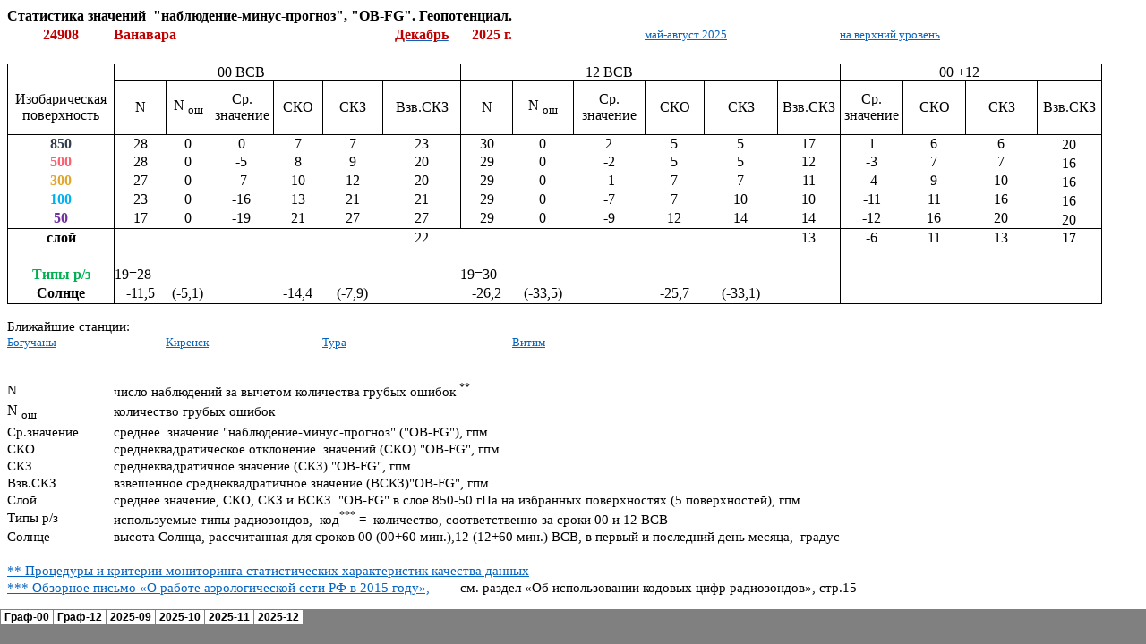

--- FILE ---
content_type: text/html
request_url: http://www.cao-rhms.ru/monitor/ae_obfg/ssib/24908_obfg_g.files/sheet002.htm
body_size: 38535
content:
<html xmlns:o="urn:schemas-microsoft-com:office:office"
xmlns:x="urn:schemas-microsoft-com:office:excel"
xmlns="http://www.w3.org/TR/REC-html40">

<head>
<meta http-equiv=Content-Type content="text/html; charset=windows-1251">
<meta name=ProgId content=Excel.Sheet>
<meta name=Generator content="Microsoft Excel 15">
<link id=Main-File rel=Main-File href="../24908_obfg_g.htm">
<link rel=File-List href=filelist.xml>
<link rel=Stylesheet href=stylesheet.css>
<style>
<!--table
	{mso-displayed-decimal-separator:"\.";
	mso-displayed-thousand-separator:"\,";}
@page
	{margin:.75in .7in .75in .7in;
	mso-header-margin:.3in;
	mso-footer-margin:.3in;}
-->
</style>
<![if !supportTabStrip]><script language="JavaScript">
<!--
function fnUpdateTabs()
 {
  if (parent.window.g_iIEVer>=4) {
   if (parent.document.readyState=="complete"
    && parent.frames['frTabs'].document.readyState=="complete")
   parent.fnSetActiveSheet(3);
  else
   window.setTimeout("fnUpdateTabs();",150);
 }
}

if (window.name!="frSheet")
 window.location.replace("../24908_obfg_g.htm");
else
 fnUpdateTabs();
//-->
</script>
<![endif]>
</head>

<body link="#0563C1" vlink="#954F72">

<table border=0 cellpadding=0 cellspacing=0 width=1224 style='border-collapse:
 collapse;table-layout:fixed;width:918pt'>
 <col width=119 style='mso-width-source:userset;mso-width-alt:4352;width:89pt'>
 <col width=57 style='mso-width-source:userset;mso-width-alt:2084;width:43pt'>
 <col width=48 style='mso-width-source:userset;mso-width-alt:1755;width:36pt'>
 <col width=70 style='mso-width-source:userset;mso-width-alt:2560;width:53pt'>
 <col width=54 style='mso-width-source:userset;mso-width-alt:1974;width:41pt'>
 <col width=67 style='mso-width-source:userset;mso-width-alt:2450;width:50pt'>
 <col width=86 style='mso-width-source:userset;mso-width-alt:3145;width:65pt'>
 <col width=60 style='mso-width-source:userset;mso-width-alt:2194;width:45pt'>
 <col width=68 style='mso-width-source:userset;mso-width-alt:2486;width:51pt'>
 <col width=80 style='mso-width-source:userset;mso-width-alt:2925;width:60pt'>
 <col width=67 style='mso-width-source:userset;mso-width-alt:2450;width:50pt'>
 <col width=83 style='mso-width-source:userset;mso-width-alt:3035;width:62pt'>
 <col width=71 span=3 style='mso-width-source:userset;mso-width-alt:2596;
 width:53pt'>
 <col width=80 style='mso-width-source:userset;mso-width-alt:2925;width:60pt'>
 <col width=72 style='mso-width-source:userset;mso-width-alt:2633;width:54pt'>
 <tr height=21 style='mso-height-source:userset;height:15.75pt'>
  <td height=21 class=xl65 colspan=9 width=629 style='height:15.75pt;
  mso-ignore:colspan;width:473pt'>Статистика значений<span
  style='mso-spacerun:yes'>  </span>&quot;наблюдение-минус-прогноз&quot;,
  &quot;OB-FG&quot;. Геопотенциал.<span style='mso-spacerun:yes'> </span></td>
  <td class=xl67 align=right width=80 style='width:60pt'>31</td>
  <td class=xl66 width=67 style='width:50pt'></td>
  <td class=xl68 width=83 style='width:62pt'></td>
  <td class=xl68 width=71 style='width:53pt'></td>
  <td class=xl68 width=71 style='width:53pt'></td>
  <td class=xl68 width=71 style='width:53pt'></td>
  <td width=80 style='width:60pt'></td>
  <td width=72 style='width:54pt'></td>
 </tr>
 <tr height=21 style='height:15.75pt'>
  <td height=21 class=xl69 style='height:15.75pt'>24908</td>
  <td class=xl70 colspan=2 style='mso-ignore:colspan'>Ванавара</td>
  <td class=xl71></td>
  <td class=xl71></td>
  <td class=xl71></td>
  <td class=xl72><a
  href="../../2025/10/geop1025.htm"
  target="_parent"><span style='color:#C00000;font-size:12.0pt;font-weight:
  700'>Октябрь</span></a></td>
  <td class=xl73 align=right>2025 г.</td>
  <td class=xl68></td>
  <td class=xl68></td>
  <td class=xl74 colspan=2 style='mso-ignore:colspan'><a
  href="../../2025/05-08/ssib/24908_obfg_g.htm" target="_parent">май-август
  2025</a></td>
  <td class=xl68></td>
  <td class=xl74 colspan=2 style='mso-ignore:colspan'><a
  href="../../ae_obfg.htm" target="_parent">на верхний уровень</a></td>
  <td colspan=2 style='mso-ignore:colspan'></td>
 </tr>
 <tr height=21 style='mso-height-source:userset;height:15.75pt'>
  <td height=21 class=xl75 style='height:15.75pt'></td>
  <td class=xl76></td>
  <td class=xl66></td>
  <td class=xl66></td>
  <td class=xl66></td>
  <td class=xl66></td>
  <td class=xl66></td>
  <td class=xl77></td>
  <td class=xl78></td>
  <td class=xl68></td>
  <td class=xl68></td>
  <td></td>
  <td class=xl68></td>
  <td class=xl68></td>
  <td class=xl68></td>
  <td colspan=2 style='mso-ignore:colspan'></td>
 </tr>
 <tr height=17 style='mso-height-source:userset;height:13.35pt'>
  <td height=17 class=xl79 style='height:13.35pt'>&nbsp;</td>
  <td class=xl80 style='border-left:none'>&nbsp;</td>
  <td class=xl81>&nbsp;</td>
  <td class=xl81>00 ВСВ</td>
  <td class=xl81>&nbsp;</td>
  <td class=xl81>&nbsp;</td>
  <td class=xl82>&nbsp;</td>
  <td class=xl83>&nbsp;</td>
  <td class=xl84>&nbsp;</td>
  <td class=xl81>12 ВСВ</td>
  <td class=xl81>&nbsp;</td>
  <td class=xl84>&nbsp;</td>
  <td class=xl85>&nbsp;</td>
  <td class=xl84>&nbsp;</td>
  <td class=xl86>00 +</td>
  <td class=xl87>12</td>
  <td class=xl88>&nbsp;</td>
 </tr>
 <tr height=60 style='mso-height-source:userset;height:45.0pt'>
  <td height=60 class=xl89 width=119 style='height:45.0pt;width:89pt'>Изобарическая
  поверхность</td>
  <td class=xl90 width=57 style='width:43pt'>N</td>
  <td class=xl90 width=48 style='width:36pt'>N <font class="font8"><sub>ош</sub></font></td>
  <td class=xl89 width=70 style='border-left:none;width:53pt'>Ср. значение</td>
  <td class=xl89 width=54 style='border-left:none;width:41pt'>СКО</td>
  <td class=xl89 width=67 style='border-left:none;width:50pt'>СКЗ</td>
  <td class=xl91 width=86 style='border-top:none;border-left:none;width:65pt'>Взв.СКЗ</td>
  <td class=xl91 width=60 style='border-left:none;width:45pt'>N</td>
  <td class=xl90 width=68 style='width:51pt'>N <font class="font8"><sub>ош</sub></font></td>
  <td class=xl91 width=80 style='border-top:none;border-left:none;width:60pt'>Ср.
  значение</td>
  <td class=xl91 width=67 style='border-top:none;border-left:none;width:50pt'>СКО</td>
  <td class=xl91 width=83 style='border-top:none;border-left:none;width:62pt'>СКЗ</td>
  <td class=xl91 width=71 style='border-top:none;border-left:none;width:53pt'>Взв.СКЗ</td>
  <td class=xl91 width=71 style='border-top:none;border-left:none;width:53pt'>Ср.
  значение</td>
  <td class=xl91 width=71 style='border-top:none;border-left:none;width:53pt'>СКО</td>
  <td class=xl91 width=80 style='border-top:none;border-left:none;width:60pt'>СКЗ</td>
  <td class=xl91 width=72 style='border-top:none;border-left:none;width:54pt'>Взв.СКЗ</td>
 </tr>
 <tr height=21 style='height:15.75pt'>
  <td height=21 class=xl92 style='height:15.75pt'>850</td>
  <td class=xl93 style='border-top:none;border-left:none'>30</td>
  <td class=xl94>0</td>
  <td class=xl94>0</td>
  <td class=xl94>6</td>
  <td class=xl94>6</td>
  <td class=xl134>22</td>
  <td class=xl96 style='border-top:none'>30</td>
  <td class=xl94>1</td>
  <td class=xl94>4</td>
  <td class=xl94>5</td>
  <td class=xl94>6</td>
  <td class=xl135 style='border-top:none'>20</td>
  <td class=xl94>2</td>
  <td class=xl94>6</td>
  <td class=xl94>6</td>
  <td class=xl136 style='border-top:none'>21</td>
 </tr>
 <tr height=21 style='height:15.75pt'>
  <td height=21 class=xl98 style='height:15.75pt'>500</td>
  <td class=xl99 style='border-left:none'>29</td>
  <td class=xl94>0</td>
  <td class=xl94>-3</td>
  <td class=xl94>6</td>
  <td class=xl94>7</td>
  <td class=xl134>15</td>
  <td class=xl94>31</td>
  <td class=xl94>0</td>
  <td class=xl94>-1</td>
  <td class=xl94>7</td>
  <td class=xl94>6</td>
  <td class=xl134>14</td>
  <td class=xl94>-2</td>
  <td class=xl94>6</td>
  <td class=xl94>7</td>
  <td class=xl137>15</td>
 </tr>
 <tr height=21 style='height:15.75pt'>
  <td height=21 class=xl100 style='height:15.75pt'>300</td>
  <td class=xl99 style='border-left:none'>27</td>
  <td class=xl94>0</td>
  <td class=xl94>-6</td>
  <td class=xl94>10</td>
  <td class=xl94>11</td>
  <td class=xl134>18</td>
  <td class=xl94>30</td>
  <td class=xl94>0</td>
  <td class=xl94>-4</td>
  <td class=xl94>8</td>
  <td class=xl94>9</td>
  <td class=xl134>14</td>
  <td class=xl94>-5</td>
  <td class=xl94>9</td>
  <td class=xl94>10</td>
  <td class=xl137>16</td>
 </tr>
 <tr height=21 style='height:15.75pt'>
  <td height=21 class=xl101 style='height:15.75pt'>100</td>
  <td class=xl99 style='border-left:none'>26</td>
  <td class=xl94>0</td>
  <td class=xl94>-10</td>
  <td class=xl94>8</td>
  <td class=xl94>13</td>
  <td class=xl134>13</td>
  <td class=xl94>29</td>
  <td class=xl94>0</td>
  <td class=xl94>-8</td>
  <td class=xl94>9</td>
  <td class=xl94>12</td>
  <td class=xl134>12</td>
  <td class=xl94>-9</td>
  <td class=xl94>9</td>
  <td class=xl94>12</td>
  <td class=xl137>12</td>
 </tr>
 <tr height=21 style='height:15.75pt'>
  <td height=21 class=xl102 style='height:15.75pt'>50</td>
  <td class=xl103 style='border-left:none'>23</td>
  <td class=xl104>0</td>
  <td class=xl104>-5</td>
  <td class=xl104>8</td>
  <td class=xl104>10</td>
  <td class=xl138>10</td>
  <td class=xl104>29</td>
  <td class=xl104>0</td>
  <td class=xl104>-8</td>
  <td class=xl104>11</td>
  <td class=xl104>13</td>
  <td class=xl138>13</td>
  <td class=xl104>-7</td>
  <td class=xl104>10</td>
  <td class=xl104>12</td>
  <td class=xl139>12</td>
 </tr>
 <tr height=21 style='height:15.75pt'>
  <td height=21 class=xl106 style='height:15.75pt;border-top:none'>слой</td>
  <td class=xl96 style='border-top:none'>&nbsp;</td>
  <td class=xl96 style='border-top:none'>&nbsp;</td>
  <td class=xl96 style='border-top:none'>&nbsp;</td>
  <td class=xl96 style='border-top:none'>&nbsp;</td>
  <td class=xl96 style='border-top:none'>&nbsp;</td>
  <td class=xl94>16</td>
  <td class=xl96 style='border-top:none'>&nbsp;</td>
  <td class=xl96 style='border-top:none'>&nbsp;</td>
  <td class=xl96 style='border-top:none'>&nbsp;</td>
  <td class=xl96 style='border-top:none'>&nbsp;</td>
  <td class=xl96 style='border-top:none'>&nbsp;</td>
  <td class=xl135 style='border-top:none'>15</td>
  <td class=xl94>-4</td>
  <td class=xl94>9</td>
  <td class=xl94>10</td>
  <td class=xl140 style='border-top:none'>15</td>
 </tr>
 <tr height=21 style='height:15.75pt'>
  <td height=21 class=xl107 style='height:15.75pt'>&nbsp;</td>
  <td class=xl94></td>
  <td class=xl94></td>
  <td class=xl97></td>
  <td class=xl97></td>
  <td class=xl97></td>
  <td class=xl97></td>
  <td class=xl94></td>
  <td class=xl108></td>
  <td class=xl97></td>
  <td class=xl97></td>
  <td class=xl97></td>
  <td class=xl95>&nbsp;</td>
  <td class=xl97></td>
  <td class=xl97></td>
  <td class=xl97></td>
  <td class=xl109>&nbsp;</td>
 </tr>
 <tr height=21 style='height:15.75pt'>
  <td height=21 class=xl110 style='height:15.75pt'>Типы р/з</td>
  <td class=xl111>19=30<span style='mso-spacerun:yes'> </span></td>
  <td class=xl111></td>
  <td class=xl66></td>
  <td class=xl112></td>
  <td class=xl66></td>
  <td class=xl68></td>
  <td class=xl111>19=31<span style='mso-spacerun:yes'> </span></td>
  <td></td>
  <td class=xl108></td>
  <td class=xl108></td>
  <td class=xl113></td>
  <td class=xl109>&nbsp;</td>
  <td class=xl132></td>
  <td class=xl132></td>
  <td class=xl115></td>
  <td class=xl116>&nbsp;</td>
 </tr>
 <tr height=21 style='height:15.75pt'>
  <td height=21 class=xl117 style='height:15.75pt'>Солнце</td>
  <td class=xl105>4,8</td>
  <td class=xl105>(11,7)</td>
  <td class=xl105>&nbsp;</td>
  <td class=xl105>-4,1</td>
  <td class=xl105>(2,5)</td>
  <td class=xl105>&nbsp;</td>
  <td class=xl105>-9,9</td>
  <td class=xl105>(-17)</td>
  <td class=xl119>&nbsp;</td>
  <td class=xl105>-20,2</td>
  <td class=xl105>(-27,4)</td>
  <td class=xl120>&nbsp;</td>
  <td class=xl121>&nbsp;</td>
  <td class=xl121>&nbsp;</td>
  <td class=xl121>&nbsp;</td>
  <td class=xl122>&nbsp;</td>
 </tr>
 <tr height=17 style='height:12.75pt'>
  <td height=17 colspan=9 style='height:12.75pt;mso-ignore:colspan'></td>
  <td class=xl68></td>
  <td class=xl68></td>
  <td class=xl68></td>
  <td class=xl68></td>
  <td class=xl68></td>
  <td class=xl68></td>
  <td colspan=2 style='mso-ignore:colspan'></td>
 </tr>
 <tr height=19 style='height:14.25pt'>
  <td height=19 class=xl123 colspan=2 style='height:14.25pt;mso-ignore:colspan'>Ближайшие
  станции:</td>
  <td class=xl68></td>
  <td class=xl68></td>
  <td class=xl68></td>
  <td class=xl68></td>
  <td class=xl68></td>
  <td class=xl68></td>
  <td class=xl68></td>
  <td class=xl68></td>
  <td class=xl68></td>
  <td class=xl68></td>
  <td class=xl68></td>
  <td class=xl68></td>
  <td class=xl68></td>
  <td colspan=2 style='mso-ignore:colspan'></td>
 </tr>
 <tr height=17 style='height:12.75pt'>
  <td height=17 class=xl124 style='height:12.75pt'><a
  href="../../ssib/29282_obfg_g.htm" target="_parent">Богучаны</a></td>
  <td></td>
  <td class=xl124 colspan=2 style='mso-ignore:colspan'><a
  href="../../irkt/30230_obfg_g.htm" target="_parent">Киренск</a></td>
  <td></td>
  <td class=xl124><a href="../../ssib/24507_obfg_g.htm" target="_parent">Тура</a></td>
  <td></td>
  <td class=xl68></td>
  <td class=xl124><a href="../../yakt/30054_obfg_g.htm" target="_parent">Витим</a></td>
  <td class=xl68></td>
  <td class=xl68></td>
  <td class=xl125><a></a></td>
  <td class=xl68></td>
  <td class=xl68></td>
  <td class=xl68></td>
  <td colspan=2 style='mso-ignore:colspan'></td>
 </tr>
 <tr height=17 style='height:12.75pt'>
  <td height=17 class=xl124 style='height:12.75pt'><a></a></td>
  <td class=xl124><a></a></td>
  <td class=xl68></td>
  <td></td>
  <td class=xl124><a></a></td>
  <td></td>
  <td class=xl68></td>
  <td class=xl124><a></a></td>
  <td class=xl68></td>
  <td class=xl68></td>
  <td class=xl125></td>
  <td class=xl68></td>
  <td class=xl68></td>
  <td class=xl68></td>
  <td class=xl68></td>
  <td colspan=2 style='mso-ignore:colspan'></td>
 </tr>
 <tr height=17 style='height:12.75pt'>
  <td height=17 class=xl68 style='height:12.75pt'></td>
  <td class=xl68></td>
  <td class=xl68></td>
  <td class=xl68></td>
  <td class=xl68></td>
  <td class=xl68></td>
  <td class=xl68></td>
  <td class=xl68></td>
  <td class=xl113></td>
  <td class=xl68></td>
  <td class=xl68></td>
  <td class=xl68></td>
  <td class=xl68></td>
  <td class=xl68></td>
  <td class=xl68></td>
  <td colspan=2 style='mso-ignore:colspan'></td>
 </tr>
 <tr height=22 style='height:16.5pt'>
  <td height=22 class=xl123 style='height:16.5pt'>N</td>
  <td class=xl123 colspan=7 style='mso-ignore:colspan'>число наблюдений за
  вычетом количества грубых ошибок <font class="font10"><sup>**</sup></font></td>
  <td class=xl128></td>
  <td class=xl128></td>
  <td class=xl68></td>
  <td class=xl68></td>
  <td class=xl68></td>
  <td class=xl68></td>
  <td class=xl68></td>
  <td colspan=2 style='mso-ignore:colspan'></td>
 </tr>
 <tr height=26 style='height:19.5pt'>
  <td height=26 class=xl129 width=119 style='height:19.5pt;width:89pt'>N <font
  class="font8"><sub>ош</sub></font></td>
  <td class=xl123 colspan=4 style='mso-ignore:colspan'>количество грубых ошибок</td>
  <td class=xl123></td>
  <td class=xl123></td>
  <td class=xl127></td>
  <td class=xl128></td>
  <td class=xl128></td>
  <td class=xl68></td>
  <td class=xl68></td>
  <td class=xl68></td>
  <td class=xl68></td>
  <td class=xl68></td>
  <td colspan=2 style='mso-ignore:colspan'></td>
 </tr>
 <tr height=19 style='height:14.25pt'>
  <td height=19 class=xl123 style='height:14.25pt'>Ср.значение</td>
  <td class=xl123 colspan=7 style='mso-ignore:colspan'>среднее<span
  style='mso-spacerun:yes'>  </span>значение
  &quot;наблюдение-минус-прогноз&quot; (&quot;OB-FG&quot;), гпм<span
  style='mso-spacerun:yes'> </span></td>
  <td class=xl128></td>
  <td class=xl128></td>
  <td class=xl68></td>
  <td class=xl68></td>
  <td class=xl68></td>
  <td class=xl68></td>
  <td class=xl68></td>
  <td colspan=2 style='mso-ignore:colspan'></td>
 </tr>
 <tr height=19 style='height:14.25pt'>
  <td height=19 class=xl123 style='height:14.25pt'>СКО</td>
  <td class=xl123 colspan=8 style='mso-ignore:colspan'>среднеквадратическое
  отклонение<span style='mso-spacerun:yes'>  </span>значений (СКО)
  &quot;OB-FG&quot;, гпм<span style='mso-spacerun:yes'> </span></td>
  <td class=xl128></td>
  <td class=xl68></td>
  <td class=xl68></td>
  <td class=xl68></td>
  <td class=xl68></td>
  <td class=xl68></td>
  <td colspan=2 style='mso-ignore:colspan'></td>
 </tr>
 <tr height=19 style='height:14.25pt'>
  <td height=19 class=xl123 style='height:14.25pt'>СКЗ</td>
  <td class=xl123 colspan=6 style='mso-ignore:colspan'>среднеквадратичное
  значение (СКЗ) &quot;OB-FG&quot;, гпм<span style='mso-spacerun:yes'> </span></td>
  <td class=xl127></td>
  <td class=xl128></td>
  <td class=xl128></td>
  <td class=xl68></td>
  <td class=xl68></td>
  <td class=xl68></td>
  <td class=xl68></td>
  <td class=xl68></td>
  <td colspan=2 style='mso-ignore:colspan'></td>
 </tr>
 <tr height=19 style='height:14.25pt'>
  <td height=19 class=xl123 style='height:14.25pt'>Взв.СКЗ</td>
  <td class=xl123 colspan=8 style='mso-ignore:colspan'>взвешенное
  среднеквадратичное значение (ВСКЗ)&quot;OB-FG&quot;, гпм<span
  style='mso-spacerun:yes'> </span></td>
  <td class=xl128></td>
  <td class=xl68></td>
  <td class=xl68></td>
  <td class=xl68></td>
  <td class=xl68></td>
  <td class=xl68></td>
  <td colspan=2 style='mso-ignore:colspan'></td>
 </tr>
 <tr height=19 style='height:14.25pt'>
  <td height=19 class=xl123 style='height:14.25pt'>Слой</td>
  <td class=xl123 colspan=12 style='mso-ignore:colspan'>среднее значение, СКО,
  СКЗ и ВСКЗ<span style='mso-spacerun:yes'>  </span>&quot;OB-FG&quot; в слое
  850-50 гПа на избранных поверхностях (5 поверхностей), гпм</td>
  <td class=xl68></td>
  <td class=xl68></td>
  <td colspan=2 style='mso-ignore:colspan'></td>
 </tr>
 <tr height=22 style='height:16.5pt'>
  <td height=22 class=xl130 style='height:16.5pt'>Типы р/з</td>
  <td class=xl123 colspan=10 style='mso-ignore:colspan'>используемые типы
  радиозондов, &nbsp;код<font class="font10"><sup>***</sup></font><font
  class="font9"> = &nbsp;количество, соответственно за сроки 00 и 12 ВСВ</font></td>
  <td class=xl68></td>
  <td class=xl68></td>
  <td class=xl68></td>
  <td class=xl68></td>
  <td colspan=2 style='mso-ignore:colspan'></td>
 </tr>
 <tr height=19 style='height:14.25pt'>
  <td height=19 class=xl130 style='height:14.25pt'>Солнце</td>
  <td class=xl123 colspan=13 style='mso-ignore:colspan'>высота Солнца,
  рассчитанная для сроков 00 (00+60 мин.),12 (12+60 мин.) ВСВ, в первый и
  последний день месяца,<span style='mso-spacerun:yes'>  </span>градус</td>
  <td class=xl68></td>
  <td colspan=2 style='mso-ignore:colspan'></td>
 </tr>
 <tr height=19 style='height:14.25pt'>
  <td height=19 class=xl123 style='height:14.25pt'></td>
  <td class=xl123></td>
  <td class=xl126></td>
  <td class=xl126></td>
  <td class=xl126></td>
  <td class=xl123></td>
  <td class=xl123></td>
  <td class=xl127></td>
  <td class=xl128></td>
  <td class=xl128></td>
  <td class=xl68></td>
  <td class=xl68></td>
  <td class=xl68></td>
  <td class=xl68></td>
  <td class=xl68></td>
  <td colspan=2 style='mso-ignore:colspan'></td>
 </tr>
 <tr height=19 style='height:14.25pt'>
  <td height=19 class=xl131 colspan=9 style='height:14.25pt;mso-ignore:colspan'><a
  href="http://cao-ntcr.mipt.ru/monitor/doc/procs.htm" target="_parent"><span
  style='font-size:11.0pt'>** Процедуры и критерии мониторинга статистических
  характеристик качества данных</span></a></td>
  <td class=xl128></td>
  <td class=xl68></td>
  <td class=xl68></td>
  <td class=xl68></td>
  <td class=xl68></td>
  <td class=xl68></td>
  <td colspan=2 style='mso-ignore:colspan'></td>
 </tr>
 <tr height=19 style='height:14.25pt'>
  <td height=19 class=xl131 colspan=7 style='height:14.25pt;mso-ignore:colspan'><a
  href="http://cao-ntcr.mipt.ru/monitor/stuff/upperair-rf2015.pdf"
  target="_parent"><span style='font-size:11.0pt'>*** Обзорное письмо «О работе
  аэрологической сети РФ в 2015 году»,</span></a></td>
  <td class=xl123 colspan=7 style='mso-ignore:colspan'>см. раздел «Об
  использовании кодовых цифр радиозондов», стр.15</td>
  <td class=xl68></td>
  <td colspan=2 style='mso-ignore:colspan'></td>
 </tr>
 <tr height=17 style='height:12.75pt'>
  <td height=17 colspan=17 style='height:12.75pt;mso-ignore:colspan'></td>
 </tr>
 <tr height=21 style='height:15.75pt'>
  <td height=21 class=xl108 style='height:15.75pt'></td>
  <td class=xl108></td>
  <td class=xl108></td>
  <td class=xl108></td>
  <td class=xl108></td>
  <td class=xl108></td>
  <td class=xl108></td>
  <td class=xl141></td>
  <td class=xl113></td>
  <td class=xl108></td>
  <td class=xl108></td>
  <td class=xl113></td>
  <td class=xl113></td>
  <td class=xl113></td>
  <td class=xl149></td>
  <td class=xl111></td>
  <td class=xl111></td>
 </tr>
 <tr height=20 style='height:15.0pt'>
  <td height=20 class=xl150 width=119 style='height:15.0pt;width:89pt'></td>
  <td class=xl150 width=57 style='width:43pt'></td>
  <td class=xl150 width=48 style='width:36pt'></td>
  <td class=xl150 width=70 style='width:53pt'></td>
  <td class=xl150 width=54 style='width:41pt'></td>
  <td class=xl150 width=67 style='width:50pt'></td>
  <td class=xl150 width=86 style='width:65pt'></td>
  <td class=xl150 width=60 style='width:45pt'></td>
  <td class=xl150 width=68 style='width:51pt'></td>
  <td class=xl150 width=80 style='width:60pt'></td>
  <td class=xl150 width=67 style='width:50pt'></td>
  <td class=xl150 width=83 style='width:62pt'></td>
  <td class=xl150 width=71 style='width:53pt'></td>
  <td class=xl150 width=71 style='width:53pt'></td>
  <td class=xl150 width=71 style='width:53pt'></td>
  <td class=xl150 width=80 style='width:60pt'></td>
  <td class=xl150 width=72 style='width:54pt'></td>
 </tr>
 <tr height=21 style='height:15.75pt'>
  <td height=21 class=xl143 style='height:15.75pt'></td>
  <td class=xl94></td>
  <td class=xl94></td>
  <td class=xl94></td>
  <td class=xl94></td>
  <td class=xl94></td>
  <td class=xl94></td>
  <td class=xl94></td>
  <td class=xl94></td>
  <td class=xl94></td>
  <td class=xl94></td>
  <td class=xl94></td>
  <td class=xl94></td>
  <td class=xl94></td>
  <td class=xl94></td>
  <td class=xl94></td>
  <td class=xl142></td>
 </tr>
 <tr height=21 style='height:15.75pt'>
  <td height=21 class=xl144 style='height:15.75pt'></td>
  <td class=xl94></td>
  <td class=xl94></td>
  <td class=xl94></td>
  <td class=xl94></td>
  <td class=xl94></td>
  <td class=xl94></td>
  <td class=xl94></td>
  <td class=xl94></td>
  <td class=xl94></td>
  <td class=xl94></td>
  <td class=xl94></td>
  <td class=xl94></td>
  <td class=xl94></td>
  <td class=xl94></td>
  <td class=xl94></td>
  <td class=xl142></td>
 </tr>
 <tr height=21 style='mso-height-source:userset;height:15.75pt'>
  <td height=21 class=xl145 style='height:15.75pt'></td>
  <td class=xl94></td>
  <td class=xl94></td>
  <td class=xl94></td>
  <td class=xl94></td>
  <td class=xl94></td>
  <td class=xl94></td>
  <td class=xl94></td>
  <td class=xl94></td>
  <td class=xl94></td>
  <td class=xl94></td>
  <td class=xl94></td>
  <td class=xl94></td>
  <td class=xl94></td>
  <td class=xl94></td>
  <td class=xl94></td>
  <td class=xl142></td>
 </tr>
 <tr height=21 style='height:15.75pt'>
  <td height=21 class=xl146 style='height:15.75pt'></td>
  <td class=xl94></td>
  <td class=xl94></td>
  <td class=xl94></td>
  <td class=xl94></td>
  <td class=xl94></td>
  <td class=xl94></td>
  <td class=xl94></td>
  <td class=xl94></td>
  <td class=xl94></td>
  <td class=xl94></td>
  <td class=xl94></td>
  <td class=xl94></td>
  <td class=xl94></td>
  <td class=xl94></td>
  <td class=xl94></td>
  <td class=xl142></td>
 </tr>
 <tr height=21 style='height:15.75pt'>
  <td height=21 class=xl151 style='height:15.75pt'></td>
  <td class=xl94></td>
  <td class=xl94></td>
  <td class=xl94></td>
  <td class=xl94></td>
  <td class=xl94></td>
  <td class=xl94></td>
  <td class=xl94></td>
  <td class=xl94></td>
  <td class=xl94></td>
  <td class=xl94></td>
  <td class=xl94></td>
  <td class=xl94></td>
  <td class=xl94></td>
  <td class=xl94></td>
  <td class=xl94></td>
  <td class=xl142></td>
 </tr>
 <tr height=21 style='height:15.75pt'>
  <td height=21 class=xl147 style='height:15.75pt'></td>
  <td class=xl94></td>
  <td class=xl94></td>
  <td class=xl94></td>
  <td class=xl94></td>
  <td class=xl94></td>
  <td class=xl94></td>
  <td class=xl94></td>
  <td class=xl94></td>
  <td class=xl94></td>
  <td class=xl94></td>
  <td class=xl94></td>
  <td class=xl94></td>
  <td class=xl94></td>
  <td class=xl94></td>
  <td class=xl94></td>
  <td class=xl152></td>
 </tr>
 <tr height=21 style='height:15.75pt'>
  <td height=21 class=xl147 style='height:15.75pt'></td>
  <td class=xl94></td>
  <td class=xl94></td>
  <td class=xl97></td>
  <td class=xl97></td>
  <td class=xl97></td>
  <td class=xl97></td>
  <td class=xl94></td>
  <td class=xl108></td>
  <td class=xl97></td>
  <td class=xl97></td>
  <td class=xl97></td>
  <td class=xl97></td>
  <td class=xl97></td>
  <td class=xl97></td>
  <td class=xl97></td>
  <td class=xl132></td>
 </tr>
 <tr height=21 style='height:15.75pt'>
  <td height=21 class=xl148 style='height:15.75pt'></td>
  <td class=xl111></td>
  <td class=xl111></td>
  <td class=xl66></td>
  <td class=xl112></td>
  <td class=xl66></td>
  <td class=xl68></td>
  <td class=xl111></td>
  <td></td>
  <td class=xl108></td>
  <td class=xl108></td>
  <td class=xl113></td>
  <td class=xl132></td>
  <td class=xl132></td>
  <td class=xl132></td>
  <td class=xl115></td>
  <td class=xl115></td>
 </tr>
 <tr height=17 style='height:12.75pt'>
  <td height=17 colspan=13 style='height:12.75pt;mso-ignore:colspan'></td>
  <td class=xl115></td>
  <td class=xl115></td>
  <td class=xl115></td>
  <td></td>
 </tr>
 <tr height=17 style='height:12.75pt'>
  <td height=17 colspan=17 style='height:12.75pt;mso-ignore:colspan'></td>
 </tr>
 <tr height=21 style='height:15.75pt'>
  <td height=21 class=xl108 style='height:15.75pt'></td>
  <td class=xl108></td>
  <td class=xl108></td>
  <td class=xl108></td>
  <td class=xl108></td>
  <td class=xl108></td>
  <td class=xl108></td>
  <td class=xl141></td>
  <td class=xl113></td>
  <td class=xl108></td>
  <td class=xl108></td>
  <td class=xl113></td>
  <td class=xl113></td>
  <td class=xl113></td>
  <td class=xl149></td>
  <td class=xl111></td>
  <td class=xl111></td>
 </tr>
 <tr height=20 style='height:15.0pt'>
  <td height=20 class=xl150 width=119 style='height:15.0pt;width:89pt'></td>
  <td class=xl150 width=57 style='width:43pt'></td>
  <td class=xl150 width=48 style='width:36pt'></td>
  <td class=xl150 width=70 style='width:53pt'></td>
  <td class=xl150 width=54 style='width:41pt'></td>
  <td class=xl150 width=67 style='width:50pt'></td>
  <td class=xl150 width=86 style='width:65pt'></td>
  <td class=xl150 width=60 style='width:45pt'></td>
  <td class=xl150 width=68 style='width:51pt'></td>
  <td class=xl150 width=80 style='width:60pt'></td>
  <td class=xl150 width=67 style='width:50pt'></td>
  <td class=xl150 width=83 style='width:62pt'></td>
  <td class=xl150 width=71 style='width:53pt'></td>
  <td class=xl150 width=71 style='width:53pt'></td>
  <td class=xl150 width=71 style='width:53pt'></td>
  <td class=xl150 width=80 style='width:60pt'></td>
  <td class=xl150 width=72 style='width:54pt'></td>
 </tr>
 <tr height=21 style='height:15.75pt'>
  <td height=21 class=xl143 style='height:15.75pt'></td>
  <td class=xl94></td>
  <td class=xl94></td>
  <td class=xl94></td>
  <td class=xl94></td>
  <td class=xl94></td>
  <td class=xl94></td>
  <td class=xl94></td>
  <td class=xl94></td>
  <td class=xl94></td>
  <td class=xl94></td>
  <td class=xl94></td>
  <td class=xl94></td>
  <td class=xl94></td>
  <td class=xl94></td>
  <td class=xl94></td>
  <td class=xl142></td>
 </tr>
 <tr height=21 style='height:15.75pt'>
  <td height=21 class=xl144 style='height:15.75pt'></td>
  <td class=xl94></td>
  <td class=xl94></td>
  <td class=xl94></td>
  <td class=xl94></td>
  <td class=xl94></td>
  <td class=xl94></td>
  <td class=xl94></td>
  <td class=xl94></td>
  <td class=xl94></td>
  <td class=xl94></td>
  <td class=xl94></td>
  <td class=xl94></td>
  <td class=xl94></td>
  <td class=xl94></td>
  <td class=xl94></td>
  <td class=xl142></td>
 </tr>
 <tr height=21 style='height:15.75pt'>
  <td height=21 class=xl145 style='height:15.75pt'></td>
  <td class=xl94></td>
  <td class=xl94></td>
  <td class=xl94></td>
  <td class=xl94></td>
  <td class=xl94></td>
  <td class=xl94></td>
  <td class=xl94></td>
  <td class=xl94></td>
  <td class=xl94></td>
  <td class=xl94></td>
  <td class=xl94></td>
  <td class=xl94></td>
  <td class=xl94></td>
  <td class=xl94></td>
  <td class=xl94></td>
  <td class=xl142></td>
 </tr>
 <tr height=21 style='height:15.75pt'>
  <td height=21 class=xl146 style='height:15.75pt'></td>
  <td class=xl94></td>
  <td class=xl94></td>
  <td class=xl94></td>
  <td class=xl94></td>
  <td class=xl94></td>
  <td class=xl94></td>
  <td class=xl94></td>
  <td class=xl94></td>
  <td class=xl94></td>
  <td class=xl94></td>
  <td class=xl94></td>
  <td class=xl94></td>
  <td class=xl94></td>
  <td class=xl94></td>
  <td class=xl94></td>
  <td class=xl142></td>
 </tr>
 <tr height=21 style='height:15.75pt'>
  <td height=21 class=xl151 style='height:15.75pt'></td>
  <td class=xl94></td>
  <td class=xl94></td>
  <td class=xl94></td>
  <td class=xl94></td>
  <td class=xl94></td>
  <td class=xl94></td>
  <td class=xl94></td>
  <td class=xl94></td>
  <td class=xl94></td>
  <td class=xl94></td>
  <td class=xl94></td>
  <td class=xl94></td>
  <td class=xl94></td>
  <td class=xl94></td>
  <td class=xl94></td>
  <td class=xl142></td>
 </tr>
 <tr height=21 style='height:15.75pt'>
  <td height=21 class=xl147 style='height:15.75pt'></td>
  <td class=xl94></td>
  <td class=xl94></td>
  <td class=xl94></td>
  <td class=xl94></td>
  <td class=xl94></td>
  <td class=xl94></td>
  <td class=xl94></td>
  <td class=xl94></td>
  <td class=xl94></td>
  <td class=xl94></td>
  <td class=xl94></td>
  <td class=xl94></td>
  <td class=xl94></td>
  <td class=xl94></td>
  <td class=xl94></td>
  <td class=xl152></td>
 </tr>
 <tr height=21 style='height:15.75pt'>
  <td height=21 class=xl147 style='height:15.75pt'></td>
  <td class=xl94></td>
  <td class=xl94></td>
  <td class=xl97></td>
  <td class=xl97></td>
  <td class=xl97></td>
  <td class=xl97></td>
  <td class=xl94></td>
  <td class=xl108></td>
  <td class=xl97></td>
  <td class=xl97></td>
  <td class=xl97></td>
  <td class=xl97></td>
  <td class=xl97></td>
  <td class=xl97></td>
  <td class=xl97></td>
  <td class=xl132></td>
 </tr>
 <tr height=21 style='height:15.75pt'>
  <td height=21 class=xl148 style='height:15.75pt'></td>
  <td class=xl111></td>
  <td class=xl111></td>
  <td class=xl66></td>
  <td class=xl112></td>
  <td class=xl66></td>
  <td class=xl68></td>
  <td class=xl111></td>
  <td></td>
  <td class=xl108></td>
  <td class=xl108></td>
  <td class=xl113></td>
  <td class=xl132></td>
  <td class=xl132></td>
  <td class=xl132></td>
  <td class=xl115></td>
  <td class=xl115></td>
 </tr>
 <tr height=34 style='height:25.5pt;mso-xlrowspan:2'>
  <td height=34 colspan=17 style='height:25.5pt;mso-ignore:colspan'></td>
 </tr>
 <tr height=21 style='height:15.75pt'>
  <td height=21 class=xl108 style='height:15.75pt'></td>
  <td class=xl108></td>
  <td class=xl108></td>
  <td class=xl108></td>
  <td class=xl108></td>
  <td class=xl108></td>
  <td class=xl108></td>
  <td class=xl141></td>
  <td class=xl113></td>
  <td class=xl108></td>
  <td class=xl108></td>
  <td class=xl113></td>
  <td class=xl113></td>
  <td class=xl113></td>
  <td class=xl149></td>
  <td class=xl111></td>
  <td class=xl111></td>
 </tr>
 <tr height=20 style='height:15.0pt'>
  <td height=20 class=xl150 width=119 style='height:15.0pt;width:89pt'></td>
  <td class=xl150 width=57 style='width:43pt'></td>
  <td class=xl150 width=48 style='width:36pt'></td>
  <td class=xl150 width=70 style='width:53pt'></td>
  <td class=xl150 width=54 style='width:41pt'></td>
  <td class=xl150 width=67 style='width:50pt'></td>
  <td class=xl150 width=86 style='width:65pt'></td>
  <td class=xl150 width=60 style='width:45pt'></td>
  <td class=xl150 width=68 style='width:51pt'></td>
  <td class=xl150 width=80 style='width:60pt'></td>
  <td class=xl150 width=67 style='width:50pt'></td>
  <td class=xl150 width=83 style='width:62pt'></td>
  <td class=xl150 width=71 style='width:53pt'></td>
  <td class=xl150 width=71 style='width:53pt'></td>
  <td class=xl150 width=71 style='width:53pt'></td>
  <td class=xl150 width=80 style='width:60pt'></td>
  <td class=xl150 width=72 style='width:54pt'></td>
 </tr>
 <tr height=21 style='height:15.75pt'>
  <td height=21 class=xl143 style='height:15.75pt'></td>
  <td class=xl94></td>
  <td class=xl94></td>
  <td class=xl94></td>
  <td class=xl94></td>
  <td class=xl94></td>
  <td class=xl94></td>
  <td class=xl94></td>
  <td class=xl94></td>
  <td class=xl94></td>
  <td class=xl94></td>
  <td class=xl94></td>
  <td class=xl94></td>
  <td class=xl94></td>
  <td class=xl94></td>
  <td class=xl94></td>
  <td class=xl142></td>
 </tr>
 <tr height=21 style='height:15.75pt'>
  <td height=21 class=xl144 style='height:15.75pt'></td>
  <td class=xl94></td>
  <td class=xl94></td>
  <td class=xl94></td>
  <td class=xl94></td>
  <td class=xl94></td>
  <td class=xl94></td>
  <td class=xl94></td>
  <td class=xl94></td>
  <td class=xl94></td>
  <td class=xl94></td>
  <td class=xl94></td>
  <td class=xl94></td>
  <td class=xl94></td>
  <td class=xl94></td>
  <td class=xl94></td>
  <td class=xl142></td>
 </tr>
 <tr height=21 style='height:15.75pt'>
  <td height=21 class=xl145 style='height:15.75pt'></td>
  <td class=xl94></td>
  <td class=xl94></td>
  <td class=xl94></td>
  <td class=xl94></td>
  <td class=xl94></td>
  <td class=xl94></td>
  <td class=xl94></td>
  <td class=xl94></td>
  <td class=xl94></td>
  <td class=xl94></td>
  <td class=xl94></td>
  <td class=xl94></td>
  <td class=xl94></td>
  <td class=xl94></td>
  <td class=xl94></td>
  <td class=xl142></td>
 </tr>
 <tr height=21 style='height:15.75pt'>
  <td height=21 class=xl146 style='height:15.75pt'></td>
  <td class=xl94></td>
  <td class=xl94></td>
  <td class=xl94></td>
  <td class=xl94></td>
  <td class=xl94></td>
  <td class=xl94></td>
  <td class=xl94></td>
  <td class=xl94></td>
  <td class=xl94></td>
  <td class=xl94></td>
  <td class=xl94></td>
  <td class=xl94></td>
  <td class=xl94></td>
  <td class=xl94></td>
  <td class=xl94></td>
  <td class=xl142></td>
 </tr>
 <tr height=21 style='height:15.75pt'>
  <td height=21 class=xl151 style='height:15.75pt'></td>
  <td class=xl94></td>
  <td class=xl94></td>
  <td class=xl94></td>
  <td class=xl94></td>
  <td class=xl94></td>
  <td class=xl94></td>
  <td class=xl94></td>
  <td class=xl94></td>
  <td class=xl94></td>
  <td class=xl94></td>
  <td class=xl94></td>
  <td class=xl94></td>
  <td class=xl94></td>
  <td class=xl94></td>
  <td class=xl94></td>
  <td class=xl142></td>
 </tr>
 <tr height=21 style='height:15.75pt'>
  <td height=21 class=xl147 style='height:15.75pt'></td>
  <td class=xl94></td>
  <td class=xl94></td>
  <td class=xl94></td>
  <td class=xl94></td>
  <td class=xl94></td>
  <td class=xl94></td>
  <td class=xl94></td>
  <td class=xl94></td>
  <td class=xl94></td>
  <td class=xl94></td>
  <td class=xl94></td>
  <td class=xl94></td>
  <td class=xl94></td>
  <td class=xl94></td>
  <td class=xl94></td>
  <td class=xl152></td>
 </tr>
 <tr height=21 style='height:15.75pt'>
  <td height=21 class=xl147 style='height:15.75pt'></td>
  <td class=xl94></td>
  <td class=xl94></td>
  <td class=xl97></td>
  <td class=xl97></td>
  <td class=xl97></td>
  <td class=xl97></td>
  <td class=xl94></td>
  <td class=xl108></td>
  <td class=xl97></td>
  <td class=xl97></td>
  <td class=xl97></td>
  <td class=xl97></td>
  <td class=xl97></td>
  <td class=xl97></td>
  <td class=xl97></td>
  <td class=xl132></td>
 </tr>
 <tr height=21 style='height:15.75pt'>
  <td height=21 class=xl148 style='height:15.75pt'></td>
  <td class=xl111></td>
  <td class=xl111></td>
  <td class=xl66></td>
  <td class=xl112></td>
  <td class=xl66></td>
  <td class=xl68></td>
  <td class=xl111></td>
  <td></td>
  <td class=xl108></td>
  <td class=xl108></td>
  <td class=xl113></td>
  <td class=xl132></td>
  <td class=xl132></td>
  <td class=xl132></td>
  <td class=xl115></td>
  <td class=xl115></td>
 </tr>
 <![if supportMisalignedColumns]>
 <tr height=0 style='display:none'>
  <td width=119 style='width:89pt'></td>
  <td width=57 style='width:43pt'></td>
  <td width=48 style='width:36pt'></td>
  <td width=70 style='width:53pt'></td>
  <td width=54 style='width:41pt'></td>
  <td width=67 style='width:50pt'></td>
  <td width=86 style='width:65pt'></td>
  <td width=60 style='width:45pt'></td>
  <td width=68 style='width:51pt'></td>
  <td width=80 style='width:60pt'></td>
  <td width=67 style='width:50pt'></td>
  <td width=83 style='width:62pt'></td>
  <td width=71 style='width:53pt'></td>
  <td width=71 style='width:53pt'></td>
  <td width=71 style='width:53pt'></td>
  <td width=80 style='width:60pt'></td>
  <td width=72 style='width:54pt'></td>
 </tr>
 <![endif]>
</table>

</body>

</html>


--- FILE ---
content_type: text/html
request_url: http://www.cao-rhms.ru/monitor/ae_obfg/ssib/24908_obfg_g.files/sheet004.htm
body_size: 38480
content:
<html xmlns:v="urn:schemas-microsoft-com:vml"
xmlns:o="urn:schemas-microsoft-com:office:office"
xmlns:x="urn:schemas-microsoft-com:office:excel"
xmlns="http://www.w3.org/TR/REC-html40">

<head>
<meta http-equiv=Content-Type content="text/html; charset=windows-1251">
<meta name=ProgId content=Excel.Sheet>
<meta name=Generator content="Microsoft Excel 15">
<link id=Main-File rel=Main-File href="../24908_obfg_g.htm">
<link rel=File-List href=filelist.xml>
<link rel=Stylesheet href=stylesheet.css>
<style>
<!--table
	{mso-displayed-decimal-separator:"\.";
	mso-displayed-thousand-separator:"\,";}
@page
	{margin:.75in .7in .75in .7in;
	mso-header-margin:.3in;
	mso-footer-margin:.3in;}
-->
</style>
<![if !supportTabStrip]><script language="JavaScript">
<!--
function fnUpdateTabs()
 {
  if (parent.window.g_iIEVer>=4) {
   if (parent.document.readyState=="complete"
    && parent.frames['frTabs'].document.readyState=="complete")
   parent.fnSetActiveSheet(5);
  else
   window.setTimeout("fnUpdateTabs();",150);
 }
}

if (window.name!="frSheet")
 window.location.replace("../24908_obfg_g.htm");
else
 fnUpdateTabs();
//-->
</script>
<![endif]>
</head>

<body link="#0563C1" vlink="#954F72">

<table border=0 cellpadding=0 cellspacing=0 width=1223 style='border-collapse:
 collapse;table-layout:fixed;width:917pt'>
 <col width=119 style='mso-width-source:userset;mso-width-alt:4352;width:89pt'>
 <col width=57 style='mso-width-source:userset;mso-width-alt:2084;width:43pt'>
 <col width=48 style='mso-width-source:userset;mso-width-alt:1755;width:36pt'>
 <col width=70 style='mso-width-source:userset;mso-width-alt:2560;width:53pt'>
 <col width=54 style='mso-width-source:userset;mso-width-alt:1974;width:41pt'>
 <col width=67 style='mso-width-source:userset;mso-width-alt:2450;width:50pt'>
 <col width=86 style='mso-width-source:userset;mso-width-alt:3145;width:65pt'>
 <col width=59 style='mso-width-source:userset;mso-width-alt:2157;width:44pt'>
 <col width=68 style='mso-width-source:userset;mso-width-alt:2486;width:51pt'>
 <col width=80 style='mso-width-source:userset;mso-width-alt:2925;width:60pt'>
 <col width=67 style='mso-width-source:userset;mso-width-alt:2450;width:50pt'>
 <col width=83 style='mso-width-source:userset;mso-width-alt:3035;width:62pt'>
 <col width=71 span=3 style='mso-width-source:userset;mso-width-alt:2596;
 width:53pt'>
 <col width=80 style='mso-width-source:userset;mso-width-alt:2925;width:60pt'>
 <col width=72 style='mso-width-source:userset;mso-width-alt:2633;width:54pt'>
 <tr height=21 style='height:15.75pt'>
  <td height=21 class=xl65 colspan=9 width=628 style='height:15.75pt;
  mso-ignore:colspan;width:472pt'>Статистика значений<span
  style='mso-spacerun:yes'>  </span>&quot;наблюдение-минус-прогноз&quot;,
  &quot;OB-FG&quot;. Геопотенциал.<span style='mso-spacerun:yes'> </span></td>
  <td class=xl67 align=right width=80 style='width:60pt'>31</td>
  <td class=xl66 width=67 style='width:50pt'></td>
  <td class=xl68 width=83 style='width:62pt'></td>
  <td class=xl68 width=71 style='width:53pt'></td>
  <td class=xl68 width=71 style='width:53pt'></td>
  <td class=xl68 width=71 style='width:53pt'></td>
  <td width=80 style='width:60pt'></td>
  <td width=72 style='width:54pt'></td>
 </tr>
 <tr height=21 style='height:15.75pt'>
  <td height=21 class=xl69 style='height:15.75pt'>24908</td>
  <td class=xl70 colspan=2 style='mso-ignore:colspan'>Ванавара</td>
  <td class=xl71></td>
  <td class=xl71></td>
  <td class=xl71></td>
  <td class=xl72><a
  href="../../2025/12/geop1225.htm"
  target="_parent"><span style='color:#C00000;font-size:12.0pt;font-weight:
  700'>Декабрь</span></a></td>
  <td class=xl73 align=right>2025 г.</td>
  <td class=xl68></td>
  <td class=xl68></td>
  <td class=xl74 colspan=2 style='mso-ignore:colspan'><a
  href="../../2025/05-08/ssib/24908_obfg_g.htm" target="_parent">май-август
  2025</a></td>
  <td class=xl68></td>
  <td class=xl74 colspan=2 style='mso-ignore:colspan'><a
  href="../../ae_obfg.htm" target="_parent">на верхний уровень</a></td>
  <td></td>
  <td class=xl133></td>
 </tr>
 <tr height=21 style='height:15.75pt'>
  <td height=21 class=xl75 style='height:15.75pt'></td>
  <td class=xl76></td>
  <td class=xl66></td>
  <td class=xl66></td>
  <td class=xl66></td>
  <td class=xl66></td>
  <td class=xl66></td>
  <td class=xl77></td>
  <td class=xl78></td>
  <td class=xl68></td>
  <td class=xl68></td>
  <td></td>
  <td class=xl68></td>
  <td class=xl68></td>
  <td class=xl68></td>
  <td colspan=2 style='mso-ignore:colspan'></td>
 </tr>
 <tr height=17 style='mso-height-source:userset;height:13.35pt'>
  <td height=17 class=xl79 style='height:13.35pt'>&nbsp;</td>
  <td class=xl80 style='border-left:none'>&nbsp;</td>
  <td class=xl81>&nbsp;</td>
  <td class=xl81>00 ВСВ</td>
  <td class=xl81>&nbsp;</td>
  <td class=xl81>&nbsp;</td>
  <td class=xl82>&nbsp;</td>
  <td class=xl83>&nbsp;</td>
  <td class=xl84>&nbsp;</td>
  <td class=xl81>12 ВСВ</td>
  <td class=xl81>&nbsp;</td>
  <td class=xl84>&nbsp;</td>
  <td class=xl85>&nbsp;</td>
  <td class=xl84>&nbsp;</td>
  <td class=xl86>00 +</td>
  <td class=xl87>12</td>
  <td class=xl88>&nbsp;</td>
 </tr>
 <tr height=60 style='mso-height-source:userset;height:45.0pt'>
  <td height=60 class=xl89 width=119 style='height:45.0pt;width:89pt'>Изобарическая
  поверхность</td>
  <td class=xl90 width=57 style='width:43pt'>N</td>
  <td class=xl90 width=48 style='width:36pt'>N <font class="font8"><sub>ош</sub></font></td>
  <td class=xl89 width=70 style='border-left:none;width:53pt'>Ср. значение</td>
  <td class=xl89 width=54 style='border-left:none;width:41pt'>СКО</td>
  <td class=xl89 width=67 style='border-left:none;width:50pt'>СКЗ</td>
  <td class=xl91 width=86 style='border-top:none;border-left:none;width:65pt'>Взв.СКЗ</td>
  <td class=xl91 width=59 style='border-left:none;width:44pt'>N</td>
  <td class=xl90 width=68 style='width:51pt'>N <font class="font8"><sub>ош</sub></font></td>
  <td class=xl91 width=80 style='border-top:none;border-left:none;width:60pt'>Ср.
  значение</td>
  <td class=xl91 width=67 style='border-top:none;border-left:none;width:50pt'>СКО</td>
  <td class=xl91 width=83 style='border-top:none;border-left:none;width:62pt'>СКЗ</td>
  <td class=xl91 width=71 style='border-top:none;border-left:none;width:53pt'>Взв.СКЗ</td>
  <td class=xl91 width=71 style='border-top:none;border-left:none;width:53pt'>Ср.
  значение</td>
  <td class=xl89 width=71 style='border-left:none;width:53pt'>СКО</td>
  <td class=xl91 width=80 style='border-top:none;border-left:none;width:60pt'>СКЗ</td>
  <td class=xl91 width=72 style='border-top:none;border-left:none;width:54pt'>Взв.СКЗ</td>
 </tr>
 <tr height=21 style='height:15.75pt'>
  <td height=21 class=xl92 style='height:15.75pt'>850</td>
  <td class=xl93 style='border-top:none;border-left:none'>28</td>
  <td class=xl94>0</td>
  <td class=xl94>0</td>
  <td class=xl94>7</td>
  <td class=xl94>7</td>
  <td class=xl134>23</td>
  <td class=xl96 style='border-top:none'>30</td>
  <td class=xl94>0</td>
  <td class=xl94>2</td>
  <td class=xl94>5</td>
  <td class=xl94>5</td>
  <td class=xl134>17</td>
  <td class=xl94>1</td>
  <td class=xl94>6</td>
  <td class=xl94>6</td>
  <td class=xl136 style='border-top:none'>20</td>
 </tr>
 <tr height=21 style='height:15.75pt'>
  <td height=21 class=xl98 style='height:15.75pt'>500</td>
  <td class=xl99 style='border-left:none'>28</td>
  <td class=xl94>0</td>
  <td class=xl94>-5</td>
  <td class=xl94>8</td>
  <td class=xl94>9</td>
  <td class=xl134>20</td>
  <td class=xl94>29</td>
  <td class=xl94>0</td>
  <td class=xl94>-2</td>
  <td class=xl94>5</td>
  <td class=xl94>5</td>
  <td class=xl134>12</td>
  <td class=xl94>-3</td>
  <td class=xl94>7</td>
  <td class=xl94>7</td>
  <td class=xl137>16</td>
 </tr>
 <tr height=21 style='height:15.75pt'>
  <td height=21 class=xl100 style='height:15.75pt'>300</td>
  <td class=xl99 style='border-left:none'>27</td>
  <td class=xl94>0</td>
  <td class=xl94>-7</td>
  <td class=xl94>10</td>
  <td class=xl94>12</td>
  <td class=xl134>20</td>
  <td class=xl94>29</td>
  <td class=xl94>0</td>
  <td class=xl94>-1</td>
  <td class=xl94>7</td>
  <td class=xl94>7</td>
  <td class=xl134>11</td>
  <td class=xl94>-4</td>
  <td class=xl94>9</td>
  <td class=xl94>10</td>
  <td class=xl137>16</td>
 </tr>
 <tr height=21 style='height:15.75pt'>
  <td height=21 class=xl101 style='height:15.75pt'>100</td>
  <td class=xl99 style='border-left:none'>23</td>
  <td class=xl94>0</td>
  <td class=xl94>-16</td>
  <td class=xl94>13</td>
  <td class=xl94>21</td>
  <td class=xl134>21</td>
  <td class=xl94>29</td>
  <td class=xl94>0</td>
  <td class=xl94>-7</td>
  <td class=xl94>7</td>
  <td class=xl94>10</td>
  <td class=xl134>10</td>
  <td class=xl94>-11</td>
  <td class=xl94>11</td>
  <td class=xl94>16</td>
  <td class=xl137>16</td>
 </tr>
 <tr height=21 style='height:15.75pt'>
  <td height=21 class=xl102 style='height:15.75pt'>50</td>
  <td class=xl103 style='border-left:none'>17</td>
  <td class=xl104>0</td>
  <td class=xl104>-19</td>
  <td class=xl104>21</td>
  <td class=xl104>27</td>
  <td class=xl138>27</td>
  <td class=xl104>29</td>
  <td class=xl104>0</td>
  <td class=xl104>-9</td>
  <td class=xl104>12</td>
  <td class=xl104>14</td>
  <td class=xl138>14</td>
  <td class=xl104>-12</td>
  <td class=xl104>16</td>
  <td class=xl104>20</td>
  <td class=xl139>20</td>
 </tr>
 <tr height=21 style='height:15.75pt'>
  <td height=21 class=xl106 style='height:15.75pt;border-top:none'>слой</td>
  <td class=xl96 style='border-top:none'>&nbsp;</td>
  <td class=xl96 style='border-top:none'>&nbsp;</td>
  <td class=xl96 style='border-top:none'>&nbsp;</td>
  <td class=xl96 style='border-top:none'>&nbsp;</td>
  <td class=xl96 style='border-top:none'>&nbsp;</td>
  <td class=xl94>22</td>
  <td class=xl96 style='border-top:none'>&nbsp;</td>
  <td class=xl96 style='border-top:none'>&nbsp;</td>
  <td class=xl96 style='border-top:none'>&nbsp;</td>
  <td class=xl96 style='border-top:none'>&nbsp;</td>
  <td class=xl96 style='border-top:none'>&nbsp;</td>
  <td class=xl135 style='border-top:none'>13</td>
  <td class=xl94>-6</td>
  <td class=xl94>11</td>
  <td class=xl94>13</td>
  <td class=xl140 style='border-top:none'>17</td>
 </tr>
 <tr height=21 style='height:15.75pt'>
  <td height=21 class=xl107 style='height:15.75pt'>&nbsp;</td>
  <td class=xl94></td>
  <td class=xl94></td>
  <td class=xl97></td>
  <td class=xl97></td>
  <td class=xl97></td>
  <td class=xl97></td>
  <td class=xl94></td>
  <td class=xl108></td>
  <td class=xl97></td>
  <td class=xl97></td>
  <td class=xl97></td>
  <td class=xl95>&nbsp;</td>
  <td class=xl97></td>
  <td class=xl97></td>
  <td class=xl97></td>
  <td class=xl109>&nbsp;</td>
 </tr>
 <tr height=21 style='height:15.75pt'>
  <td height=21 class=xl110 style='height:15.75pt'>Типы р/з</td>
  <td class=xl111>19=28<span style='mso-spacerun:yes'> </span></td>
  <td class=xl111></td>
  <td class=xl66></td>
  <td class=xl112></td>
  <td class=xl66></td>
  <td class=xl68></td>
  <td class=xl111>19=30<span style='mso-spacerun:yes'> </span></td>
  <td></td>
  <td class=xl108></td>
  <td class=xl108></td>
  <td class=xl113></td>
  <td class=xl109>&nbsp;</td>
  <td class=xl132></td>
  <td class=xl132></td>
  <td class=xl115></td>
  <td class=xl116>&nbsp;</td>
 </tr>
 <tr height=21 style='height:15.75pt'>
  <td height=21 class=xl117 style='height:15.75pt'>Солнце</td>
  <td class=xl105>-11,5</td>
  <td class=xl105>(-5,1)</td>
  <td class=xl105>&nbsp;</td>
  <td class=xl105>-14,4</td>
  <td class=xl105>(-7,9)</td>
  <td class=xl105>&nbsp;</td>
  <td class=xl105>-26,2</td>
  <td class=xl105>(-33,5)</td>
  <td class=xl119>&nbsp;</td>
  <td class=xl105>-25,7</td>
  <td class=xl105>(-33,1)</td>
  <td class=xl120>&nbsp;</td>
  <td class=xl121>&nbsp;</td>
  <td class=xl121>&nbsp;</td>
  <td class=xl121>&nbsp;</td>
  <td class=xl122>&nbsp;</td>
 </tr>
 <tr height=17 style='height:12.75pt'>
  <td height=17 colspan=9 style='height:12.75pt;mso-ignore:colspan'></td>
  <td class=xl68></td>
  <td class=xl68></td>
  <td class=xl68></td>
  <td class=xl68></td>
  <td class=xl68></td>
  <td class=xl68></td>
  <td colspan=2 style='mso-ignore:colspan'></td>
 </tr>
 <tr height=19 style='height:14.25pt'>
  <td height=19 class=xl123 colspan=2 style='height:14.25pt;mso-ignore:colspan'>Ближайшие
  станции:</td>
  <td class=xl68></td>
  <td class=xl68></td>
  <td class=xl68></td>
  <td class=xl68></td>
  <td class=xl68></td>
  <td class=xl68></td>
  <td class=xl68></td>
  <td class=xl68></td>
  <td class=xl68></td>
  <td class=xl68></td>
  <td class=xl68></td>
  <td class=xl68></td>
  <td class=xl68></td>
  <td colspan=2 style='mso-ignore:colspan'></td>
 </tr>
 <tr height=17 style='height:12.75pt'>
  <td height=17 class=xl124 style='height:12.75pt'><a
  href="../../ssib/29282_obfg_g.htm" target="_parent">Богучаны</a></td>
  <td></td>
  <td class=xl124 colspan=2 style='mso-ignore:colspan'><a
  href="../../irkt/30230_obfg_g.htm" target="_parent">Киренск</a></td>
  <td></td>
  <td class=xl124><a href="../../ssib/24507_obfg_g.htm" target="_parent">Тура</a></td>
  <td></td>
  <td class=xl68></td>
  <td class=xl124><a href="../../yakt/30054_obfg_g.htm" target="_parent">Витим</a></td>
  <td class=xl68></td>
  <td class=xl68></td>
  <td class=xl125><a></a></td>
  <td class=xl68></td>
  <td class=xl68></td>
  <td class=xl68></td>
  <td colspan=2 style='mso-ignore:colspan'></td>
 </tr>
 <tr height=17 style='height:12.75pt'>
  <td height=17 class=xl124 style='height:12.75pt'><a></a></td>
  <td class=xl124><a></a></td>
  <td class=xl68></td>
  <td></td>
  <td class=xl124><a></a></td>
  <td></td>
  <td class=xl68></td>
  <td class=xl124><a></a></td>
  <td class=xl68></td>
  <td class=xl68></td>
  <td class=xl125></td>
  <td class=xl68></td>
  <td class=xl68></td>
  <td class=xl68></td>
  <td class=xl68></td>
  <td colspan=2 style='mso-ignore:colspan'></td>
 </tr>
 <tr height=17 style='height:12.75pt'>
  <td height=17 class=xl68 style='height:12.75pt'></td>
  <td class=xl68></td>
  <td class=xl68></td>
  <td class=xl68></td>
  <td class=xl68></td>
  <td class=xl68></td>
  <td class=xl68></td>
  <td class=xl68></td>
  <td class=xl113></td>
  <td class=xl68></td>
  <td class=xl68></td>
  <td class=xl68></td>
  <td class=xl68></td>
  <td class=xl68></td>
  <td class=xl68></td>
  <td colspan=2 style='mso-ignore:colspan'></td>
 </tr>
 <tr height=22 style='height:16.5pt'>
  <td height=22 class=xl123 style='height:16.5pt'>N</td>
  <td class=xl123 colspan=7 style='mso-ignore:colspan'>число наблюдений за
  вычетом количества грубых ошибок <font class="font10"><sup>**</sup></font></td>
  <td class=xl128></td>
  <td class=xl128></td>
  <td class=xl68></td>
  <td class=xl128></td>
  <td class=xl128></td>
  <td class=xl128></td>
  <td class=xl128></td>
  <td colspan=2 style='mso-ignore:colspan'></td>
 </tr>
 <tr height=26 style='height:19.5pt'>
  <td height=26 class=xl129 width=119 style='height:19.5pt;width:89pt'>N <font
  class="font8"><sub>ош</sub></font></td>
  <td class=xl123 colspan=4 style='mso-ignore:colspan'>количество грубых ошибок</td>
  <td class=xl123></td>
  <td class=xl123></td>
  <td class=xl127></td>
  <td class=xl128></td>
  <td class=xl128></td>
  <td class=xl68></td>
  <td class=xl128></td>
  <td class=xl128></td>
  <td class=xl128></td>
  <td class=xl128></td>
  <td class=xl115></td>
  <td class=xl115></td>
 </tr>
 <tr height=19 style='height:14.25pt'>
  <td height=19 class=xl123 style='height:14.25pt'>Ср.значение</td>
  <td class=xl123 colspan=7 style='mso-ignore:colspan'>среднее<span
  style='mso-spacerun:yes'>  </span>значение
  &quot;наблюдение-минус-прогноз&quot; (&quot;OB-FG&quot;), гпм<span
  style='mso-spacerun:yes'> </span></td>
  <td class=xl128></td>
  <td class=xl128></td>
  <td class=xl68></td>
  <td class=xl128></td>
  <td class=xl128></td>
  <td class=xl128></td>
  <td class=xl128></td>
  <td class=xl115></td>
  <td class=xl115></td>
 </tr>
 <tr height=19 style='height:14.25pt'>
  <td height=19 class=xl123 style='height:14.25pt'>СКО</td>
  <td class=xl123 colspan=8 style='mso-ignore:colspan'>среднеквадратическое
  отклонение<span style='mso-spacerun:yes'>  </span>значений (СКО)
  &quot;OB-FG&quot;, гпм<span style='mso-spacerun:yes'> </span></td>
  <td class=xl128></td>
  <td class=xl68></td>
  <td class=xl128></td>
  <td class=xl128></td>
  <td class=xl128></td>
  <td class=xl128></td>
  <td class=xl115></td>
  <td class=xl115></td>
 </tr>
 <tr height=19 style='height:14.25pt'>
  <td height=19 class=xl123 style='height:14.25pt'>СКЗ</td>
  <td class=xl123 colspan=6 style='mso-ignore:colspan'>среднеквадратичное
  значение (СКЗ) &quot;OB-FG&quot;, гпм<span style='mso-spacerun:yes'> </span></td>
  <td class=xl127></td>
  <td class=xl128></td>
  <td class=xl128></td>
  <td class=xl68></td>
  <td class=xl128></td>
  <td class=xl128></td>
  <td class=xl128></td>
  <td class=xl128></td>
  <td class=xl115></td>
  <td class=xl115></td>
 </tr>
 <tr height=19 style='height:14.25pt'>
  <td height=19 class=xl123 style='height:14.25pt'>Взв.СКЗ</td>
  <td class=xl123 colspan=8 style='mso-ignore:colspan'>взвешенное
  среднеквадратичное значение (ВСКЗ)&quot;OB-FG&quot;, гпм<span
  style='mso-spacerun:yes'> </span></td>
  <td class=xl128></td>
  <td class=xl68></td>
  <td class=xl68></td>
  <td class=xl68></td>
  <td class=xl68></td>
  <td class=xl68></td>
  <td class=xl115></td>
  <td class=xl115></td>
 </tr>
 <tr height=19 style='height:14.25pt'>
  <td height=19 class=xl123 style='height:14.25pt'>Слой</td>
  <td class=xl123 colspan=12 style='mso-ignore:colspan'>среднее значение, СКО,
  СКЗ и ВСКЗ<span style='mso-spacerun:yes'>  </span>&quot;OB-FG&quot; в слое
  850-50 гПа на избранных поверхностях (5 поверхностей), гпм</td>
  <td class=xl68></td>
  <td class=xl68></td>
  <td colspan=2 style='mso-ignore:colspan'></td>
 </tr>
 <tr height=22 style='height:16.5pt'>
  <td height=22 class=xl130 style='height:16.5pt'>Типы р/з</td>
  <td class=xl123 colspan=10 style='mso-ignore:colspan'>используемые типы
  радиозондов, &nbsp;код<font class="font10"><sup>***</sup></font><font
  class="font9"> = &nbsp;количество, соответственно за сроки 00 и 12 ВСВ</font></td>
  <td class=xl68></td>
  <td class=xl68></td>
  <td class=xl68></td>
  <td class=xl68></td>
  <td colspan=2 style='mso-ignore:colspan'></td>
 </tr>
 <tr height=19 style='height:14.25pt'>
  <td height=19 class=xl130 style='height:14.25pt'>Солнце</td>
  <td class=xl123 colspan=13 style='mso-ignore:colspan'>высота Солнца,
  рассчитанная для сроков 00 (00+60 мин.),12 (12+60 мин.) ВСВ, в первый и
  последний день месяца,<span style='mso-spacerun:yes'>  </span>градус</td>
  <td class=xl68></td>
  <td colspan=2 style='mso-ignore:colspan'></td>
 </tr>
 <tr height=19 style='height:14.25pt'>
  <td height=19 class=xl123 style='height:14.25pt'></td>
  <td class=xl123></td>
  <td class=xl126></td>
  <td class=xl126></td>
  <td class=xl126></td>
  <td class=xl123></td>
  <td class=xl123></td>
  <td class=xl127></td>
  <td class=xl128></td>
  <td class=xl128></td>
  <td class=xl68></td>
  <td class=xl68></td>
  <td class=xl68></td>
  <td class=xl68></td>
  <td class=xl68></td>
  <td colspan=2 style='mso-ignore:colspan'></td>
 </tr>
 <tr height=19 style='height:14.25pt'>
  <td height=19 class=xl131 colspan=9 style='height:14.25pt;mso-ignore:colspan'><a
  href="http://cao-ntcr.mipt.ru/monitor/doc/procs.htm" target="_parent"><span
  style='font-size:11.0pt'>** Процедуры и критерии мониторинга статистических
  характеристик качества данных</span></a></td>
  <td class=xl128></td>
  <td class=xl68></td>
  <td class=xl68></td>
  <td class=xl68></td>
  <td class=xl68></td>
  <td class=xl68></td>
  <td colspan=2 style='mso-ignore:colspan'></td>
 </tr>
 <tr height=19 style='height:14.25pt'>
  <td height=19 class=xl131 colspan=7 style='height:14.25pt;mso-ignore:colspan'><a
  href="http://cao-ntcr.mipt.ru/monitor/stuff/upperair-rf2015.pdf"
  target="_parent"><span style='font-size:11.0pt'>*** Обзорное письмо «О работе
  аэрологической сети РФ в 2015 году»,</span></a></td>
  <td class=xl123 colspan=7 style='mso-ignore:colspan'>см. раздел «Об
  использовании кодовых цифр радиозондов», стр.15</td>
  <td class=xl68></td>
  <td colspan=2 style='mso-ignore:colspan'></td>
 </tr>
 <tr height=17 style='height:12.75pt'>
  <td height=17 colspan=17 style='height:12.75pt;mso-ignore:colspan'></td>
 </tr>
 <tr height=21 style='height:15.75pt'>
  <td height=21 class=xl108 style='height:15.75pt'></td>
  <td class=xl108></td>
  <td class=xl108></td>
  <td class=xl108></td>
  <td class=xl108></td>
  <td class=xl108></td>
  <td class=xl108></td>
  <td class=xl141></td>
  <td class=xl113></td>
  <td class=xl108></td>
  <td class=xl108></td>
  <td class=xl113></td>
  <td class=xl113></td>
  <td class=xl113></td>
  <td class=xl149></td>
  <td class=xl111></td>
  <td class=xl111></td>
 </tr>
 <tr height=20 style='height:15.0pt'>
  <td height=20 class=xl150 width=119 style='height:15.0pt;width:89pt'></td>
  <td class=xl150 width=57 style='width:43pt'></td>
  <td class=xl150 width=48 style='width:36pt'></td>
  <td class=xl150 width=70 style='width:53pt'></td>
  <td class=xl150 width=54 style='width:41pt'></td>
  <td class=xl150 width=67 style='width:50pt'></td>
  <td class=xl150 width=86 style='width:65pt'></td>
  <td class=xl150 width=59 style='width:44pt'></td>
  <td class=xl150 width=68 style='width:51pt'></td>
  <td class=xl150 width=80 style='width:60pt'></td>
  <td class=xl150 width=67 style='width:50pt'></td>
  <td class=xl150 width=83 style='width:62pt'></td>
  <td class=xl150 width=71 style='width:53pt'></td>
  <td class=xl150 width=71 style='width:53pt'></td>
  <td class=xl150 width=71 style='width:53pt'></td>
  <td class=xl150 width=80 style='width:60pt'></td>
  <td class=xl150 width=72 style='width:54pt'></td>
 </tr>
 <tr height=21 style='height:15.75pt'>
  <td height=21 class=xl143 style='height:15.75pt'></td>
  <td class=xl94></td>
  <td class=xl94></td>
  <td class=xl94></td>
  <td class=xl94></td>
  <td class=xl94></td>
  <td class=xl94></td>
  <td class=xl94></td>
  <td class=xl94></td>
  <td class=xl94></td>
  <td class=xl94></td>
  <td class=xl94></td>
  <td class=xl94></td>
  <td class=xl94></td>
  <td class=xl94></td>
  <td class=xl94></td>
  <td class=xl142></td>
 </tr>
 <tr height=21 style='height:15.75pt'>
  <td height=21 class=xl144 style='height:15.75pt'></td>
  <td class=xl94></td>
  <td class=xl94></td>
  <td class=xl94></td>
  <td class=xl94></td>
  <td class=xl94></td>
  <td class=xl94></td>
  <td class=xl94></td>
  <td class=xl94></td>
  <td class=xl94></td>
  <td class=xl94></td>
  <td class=xl94></td>
  <td class=xl94></td>
  <td class=xl94></td>
  <td class=xl94></td>
  <td class=xl94></td>
  <td class=xl142></td>
 </tr>
 <tr height=21 style='height:15.75pt'>
  <td height=21 class=xl145 style='height:15.75pt'></td>
  <td class=xl94></td>
  <td class=xl94></td>
  <td class=xl94></td>
  <td class=xl94></td>
  <td class=xl94></td>
  <td class=xl94></td>
  <td class=xl94></td>
  <td class=xl94></td>
  <td class=xl94></td>
  <td class=xl94></td>
  <td class=xl94></td>
  <td class=xl94></td>
  <td class=xl94></td>
  <td class=xl94></td>
  <td class=xl94></td>
  <td class=xl142></td>
 </tr>
 <tr height=21 style='height:15.75pt'>
  <td height=21 class=xl146 style='height:15.75pt'></td>
  <td class=xl94></td>
  <td class=xl94></td>
  <td class=xl94></td>
  <td class=xl94></td>
  <td class=xl94></td>
  <td class=xl94></td>
  <td class=xl94></td>
  <td class=xl94></td>
  <td class=xl94></td>
  <td class=xl94></td>
  <td class=xl94></td>
  <td class=xl94></td>
  <td class=xl94></td>
  <td class=xl94></td>
  <td class=xl94></td>
  <td class=xl142></td>
 </tr>
 <tr height=21 style='height:15.75pt'>
  <td height=21 class=xl151 style='height:15.75pt'></td>
  <td class=xl94></td>
  <td class=xl94></td>
  <td class=xl94></td>
  <td class=xl94></td>
  <td class=xl94></td>
  <td class=xl94></td>
  <td class=xl94></td>
  <td class=xl94></td>
  <td class=xl94></td>
  <td class=xl94></td>
  <td class=xl94></td>
  <td class=xl94></td>
  <td class=xl94></td>
  <td class=xl94></td>
  <td class=xl94></td>
  <td class=xl142></td>
 </tr>
 <tr height=21 style='height:15.75pt'>
  <td height=21 class=xl147 style='height:15.75pt'></td>
  <td class=xl94></td>
  <td class=xl94></td>
  <td class=xl94></td>
  <td class=xl94></td>
  <td class=xl94></td>
  <td class=xl94></td>
  <td class=xl94></td>
  <td class=xl94></td>
  <td class=xl94></td>
  <td class=xl94></td>
  <td class=xl94></td>
  <td class=xl94></td>
  <td class=xl94></td>
  <td class=xl94></td>
  <td class=xl94></td>
  <td class=xl152></td>
 </tr>
 <tr height=21 style='height:15.75pt'>
  <td height=21 class=xl147 style='height:15.75pt'></td>
  <td class=xl94></td>
  <td class=xl94></td>
  <td class=xl97></td>
  <td class=xl97></td>
  <td class=xl97></td>
  <td class=xl97></td>
  <td class=xl94></td>
  <td class=xl108></td>
  <td class=xl97></td>
  <td class=xl97></td>
  <td class=xl97></td>
  <td class=xl97></td>
  <td class=xl97></td>
  <td class=xl97></td>
  <td class=xl97></td>
  <td class=xl132></td>
 </tr>
 <tr height=21 style='height:15.75pt'>
  <td height=21 class=xl148 style='height:15.75pt'></td>
  <td class=xl111></td>
  <td class=xl111></td>
  <td class=xl66></td>
  <td class=xl112></td>
  <td class=xl66></td>
  <td class=xl68></td>
  <td class=xl111></td>
  <td></td>
  <td class=xl108></td>
  <td class=xl108></td>
  <td class=xl113></td>
  <td class=xl132></td>
  <td class=xl132></td>
  <td class=xl132></td>
  <td class=xl115></td>
  <td class=xl115></td>
 </tr>
 <tr height=17 style='height:12.75pt'>
  <td height=17 colspan=13 style='height:12.75pt;mso-ignore:colspan'></td>
  <td class=xl115></td>
  <td class=xl115></td>
  <td class=xl115></td>
  <td></td>
 </tr>
 <tr height=17 style='height:12.75pt'>
  <td height=17 colspan=17 style='height:12.75pt;mso-ignore:colspan'></td>
 </tr>
 <tr height=21 style='height:15.75pt'>
  <td height=21 class=xl108 style='height:15.75pt'></td>
  <td class=xl108></td>
  <td class=xl108></td>
  <td class=xl108></td>
  <td class=xl108></td>
  <td class=xl108></td>
  <td class=xl108></td>
  <td class=xl141></td>
  <td class=xl113></td>
  <td class=xl108></td>
  <td class=xl108></td>
  <td class=xl113></td>
  <td class=xl113></td>
  <td class=xl113></td>
  <td class=xl149></td>
  <td class=xl111></td>
  <td class=xl111></td>
 </tr>
 <tr height=20 style='height:15.0pt'>
  <td height=20 class=xl150 width=119 style='height:15.0pt;width:89pt'></td>
  <td class=xl150 width=57 style='width:43pt'></td>
  <td class=xl150 width=48 style='width:36pt'></td>
  <td class=xl150 width=70 style='width:53pt'></td>
  <td class=xl150 width=54 style='width:41pt'></td>
  <td class=xl150 width=67 style='width:50pt'></td>
  <td class=xl150 width=86 style='width:65pt'></td>
  <td class=xl150 width=59 style='width:44pt'></td>
  <td class=xl150 width=68 style='width:51pt'></td>
  <td class=xl150 width=80 style='width:60pt'></td>
  <td class=xl150 width=67 style='width:50pt'></td>
  <td class=xl150 width=83 style='width:62pt'></td>
  <td class=xl150 width=71 style='width:53pt'></td>
  <td class=xl150 width=71 style='width:53pt'></td>
  <td class=xl150 width=71 style='width:53pt'></td>
  <td class=xl150 width=80 style='width:60pt'></td>
  <td class=xl150 width=72 style='width:54pt'></td>
 </tr>
 <tr height=21 style='height:15.75pt'>
  <td height=21 class=xl143 style='height:15.75pt'></td>
  <td class=xl94></td>
  <td class=xl94></td>
  <td class=xl94></td>
  <td class=xl94></td>
  <td class=xl94></td>
  <td class=xl94></td>
  <td class=xl94></td>
  <td class=xl94></td>
  <td class=xl94></td>
  <td class=xl94></td>
  <td class=xl94></td>
  <td class=xl94></td>
  <td class=xl94></td>
  <td class=xl94></td>
  <td class=xl94></td>
  <td class=xl142></td>
 </tr>
 <tr height=21 style='height:15.75pt'>
  <td height=21 class=xl144 style='height:15.75pt'></td>
  <td class=xl94></td>
  <td class=xl94></td>
  <td class=xl94></td>
  <td class=xl94></td>
  <td class=xl94></td>
  <td class=xl94></td>
  <td class=xl94></td>
  <td class=xl94></td>
  <td class=xl94></td>
  <td class=xl94></td>
  <td class=xl94></td>
  <td class=xl94></td>
  <td class=xl94></td>
  <td class=xl94></td>
  <td class=xl94></td>
  <td class=xl142></td>
 </tr>
 <tr height=21 style='height:15.75pt'>
  <td height=21 class=xl145 style='height:15.75pt'></td>
  <td class=xl94></td>
  <td class=xl94></td>
  <td class=xl94></td>
  <td class=xl94></td>
  <td class=xl94></td>
  <td class=xl94></td>
  <td class=xl94></td>
  <td class=xl94></td>
  <td class=xl94></td>
  <td class=xl94></td>
  <td class=xl94></td>
  <td class=xl94></td>
  <td class=xl94></td>
  <td class=xl94></td>
  <td class=xl94></td>
  <td class=xl142></td>
 </tr>
 <tr height=21 style='height:15.75pt'>
  <td height=21 class=xl146 style='height:15.75pt'></td>
  <td class=xl94></td>
  <td class=xl94></td>
  <td class=xl94></td>
  <td class=xl94></td>
  <td class=xl94></td>
  <td class=xl94></td>
  <td class=xl94></td>
  <td class=xl94></td>
  <td class=xl94></td>
  <td class=xl94></td>
  <td class=xl94></td>
  <td class=xl94></td>
  <td class=xl94></td>
  <td class=xl94></td>
  <td class=xl94></td>
  <td class=xl142></td>
 </tr>
 <tr height=21 style='height:15.75pt'>
  <td height=21 class=xl151 style='height:15.75pt'></td>
  <td class=xl94></td>
  <td class=xl94></td>
  <td class=xl94></td>
  <td class=xl94></td>
  <td class=xl94></td>
  <td class=xl94></td>
  <td class=xl94></td>
  <td class=xl94></td>
  <td class=xl94></td>
  <td class=xl94></td>
  <td class=xl94></td>
  <td class=xl94></td>
  <td class=xl94></td>
  <td class=xl94></td>
  <td class=xl94></td>
  <td class=xl142></td>
 </tr>
 <tr height=21 style='height:15.75pt'>
  <td height=21 class=xl147 style='height:15.75pt'></td>
  <td class=xl94></td>
  <td class=xl94></td>
  <td class=xl94></td>
  <td class=xl94></td>
  <td class=xl94></td>
  <td class=xl94></td>
  <td class=xl94></td>
  <td class=xl94></td>
  <td class=xl94></td>
  <td class=xl94></td>
  <td class=xl94></td>
  <td class=xl94></td>
  <td class=xl94></td>
  <td class=xl94></td>
  <td class=xl94></td>
  <td class=xl152></td>
 </tr>
 <tr height=21 style='height:15.75pt'>
  <td height=21 class=xl147 style='height:15.75pt'></td>
  <td class=xl94></td>
  <td class=xl94></td>
  <td class=xl97></td>
  <td class=xl97></td>
  <td class=xl97></td>
  <td class=xl97></td>
  <td class=xl94></td>
  <td class=xl108></td>
  <td class=xl97></td>
  <td class=xl97></td>
  <td class=xl97></td>
  <td class=xl97></td>
  <td class=xl97></td>
  <td class=xl97></td>
  <td class=xl97></td>
  <td class=xl132></td>
 </tr>
 <tr height=21 style='height:15.75pt'>
  <td height=21 class=xl148 style='height:15.75pt'></td>
  <td class=xl111></td>
  <td class=xl111></td>
  <td class=xl66></td>
  <td class=xl112></td>
  <td class=xl66></td>
  <td class=xl68></td>
  <td class=xl111></td>
  <td></td>
  <td class=xl108></td>
  <td class=xl108></td>
  <td class=xl113></td>
  <td class=xl132></td>
  <td class=xl132></td>
  <td class=xl132></td>
  <td class=xl115></td>
  <td class=xl115></td>
 </tr>
 <tr height=34 style='height:25.5pt;mso-xlrowspan:2'>
  <td height=34 colspan=17 style='height:25.5pt;mso-ignore:colspan'></td>
 </tr>
 <tr height=21 style='height:15.75pt'>
  <td height=21 class=xl108 style='height:15.75pt'></td>
  <td class=xl108></td>
  <td class=xl108></td>
  <td class=xl108></td>
  <td class=xl108></td>
  <td class=xl108></td>
  <td class=xl108></td>
  <td class=xl141></td>
  <td class=xl113></td>
  <td class=xl108></td>
  <td class=xl108></td>
  <td class=xl113></td>
  <td class=xl113></td>
  <td class=xl113></td>
  <td class=xl149></td>
  <td class=xl111></td>
  <td class=xl111></td>
 </tr>
 <tr height=20 style='height:15.0pt'>
  <td height=20 class=xl150 width=119 style='height:15.0pt;width:89pt'></td>
  <td class=xl150 width=57 style='width:43pt'></td>
  <td class=xl150 width=48 style='width:36pt'></td>
  <td class=xl150 width=70 style='width:53pt'></td>
  <td class=xl150 width=54 style='width:41pt'></td>
  <td class=xl150 width=67 style='width:50pt'></td>
  <td class=xl150 width=86 style='width:65pt'></td>
  <td class=xl150 width=59 style='width:44pt'></td>
  <td class=xl150 width=68 style='width:51pt'></td>
  <td class=xl150 width=80 style='width:60pt'></td>
  <td class=xl150 width=67 style='width:50pt'></td>
  <td class=xl150 width=83 style='width:62pt'></td>
  <td class=xl150 width=71 style='width:53pt'></td>
  <td class=xl150 width=71 style='width:53pt'></td>
  <td class=xl150 width=71 style='width:53pt'></td>
  <td class=xl150 width=80 style='width:60pt'></td>
  <td class=xl150 width=72 style='width:54pt'></td>
 </tr>
 <tr height=21 style='height:15.75pt'>
  <td height=21 class=xl143 style='height:15.75pt'></td>
  <td class=xl94></td>
  <td class=xl94></td>
  <td class=xl94></td>
  <td class=xl94></td>
  <td class=xl94></td>
  <td class=xl94></td>
  <td class=xl94></td>
  <td class=xl94></td>
  <td class=xl94></td>
  <td class=xl94></td>
  <td class=xl94></td>
  <td class=xl94></td>
  <td class=xl94></td>
  <td class=xl94></td>
  <td class=xl94></td>
  <td class=xl142></td>
 </tr>
 <tr height=21 style='height:15.75pt'>
  <td height=21 class=xl144 style='height:15.75pt'></td>
  <td class=xl94></td>
  <td class=xl94></td>
  <td class=xl94></td>
  <td class=xl94></td>
  <td class=xl94></td>
  <td class=xl94></td>
  <td class=xl94></td>
  <td class=xl94></td>
  <td class=xl94></td>
  <td class=xl94></td>
  <td class=xl94></td>
  <td class=xl94></td>
  <td class=xl94></td>
  <td class=xl94></td>
  <td class=xl94></td>
  <td class=xl142></td>
 </tr>
 <tr height=21 style='height:15.75pt'>
  <td height=21 class=xl145 style='height:15.75pt'></td>
  <td class=xl94></td>
  <td class=xl94></td>
  <td class=xl94></td>
  <td class=xl94></td>
  <td class=xl94></td>
  <td class=xl94></td>
  <td class=xl94></td>
  <td class=xl94></td>
  <td class=xl94></td>
  <td class=xl94></td>
  <td class=xl94></td>
  <td class=xl94></td>
  <td class=xl94></td>
  <td class=xl94></td>
  <td class=xl94></td>
  <td class=xl142></td>
 </tr>
 <tr height=21 style='height:15.75pt'>
  <td height=21 class=xl146 style='height:15.75pt'></td>
  <td class=xl94></td>
  <td class=xl94></td>
  <td class=xl94></td>
  <td class=xl94></td>
  <td class=xl94></td>
  <td class=xl94></td>
  <td class=xl94></td>
  <td class=xl94></td>
  <td class=xl94></td>
  <td class=xl94></td>
  <td class=xl94></td>
  <td class=xl94></td>
  <td class=xl94></td>
  <td class=xl94></td>
  <td class=xl94></td>
  <td class=xl142></td>
 </tr>
 <tr height=21 style='height:15.75pt'>
  <td height=21 class=xl151 style='height:15.75pt'></td>
  <td class=xl94></td>
  <td class=xl94></td>
  <td class=xl94></td>
  <td class=xl94></td>
  <td class=xl94></td>
  <td class=xl94></td>
  <td class=xl94></td>
  <td class=xl94></td>
  <td class=xl94></td>
  <td class=xl94></td>
  <td class=xl94></td>
  <td class=xl94></td>
  <td class=xl94></td>
  <td class=xl94></td>
  <td class=xl94></td>
  <td class=xl142></td>
 </tr>
 <tr height=21 style='height:15.75pt'>
  <td height=21 class=xl147 style='height:15.75pt'></td>
  <td class=xl94></td>
  <td class=xl94></td>
  <td class=xl94></td>
  <td class=xl94></td>
  <td class=xl94></td>
  <td class=xl94></td>
  <td class=xl94></td>
  <td class=xl94></td>
  <td class=xl94></td>
  <td class=xl94></td>
  <td class=xl94></td>
  <td class=xl94></td>
  <td class=xl94></td>
  <td class=xl94></td>
  <td class=xl94></td>
  <td class=xl152></td>
 </tr>
 <tr height=21 style='height:15.75pt'>
  <td height=21 class=xl147 style='height:15.75pt'></td>
  <td class=xl94></td>
  <td class=xl94></td>
  <td class=xl97></td>
  <td class=xl97></td>
  <td class=xl97></td>
  <td class=xl97></td>
  <td class=xl94></td>
  <td class=xl108></td>
  <td class=xl97></td>
  <td class=xl97></td>
  <td class=xl97></td>
  <td class=xl97></td>
  <td class=xl97></td>
  <td class=xl97></td>
  <td class=xl97></td>
  <td class=xl132></td>
 </tr>
 <tr height=21 style='height:15.75pt'>
  <td height=21 class=xl148 style='height:15.75pt'></td>
  <td class=xl111></td>
  <td class=xl111></td>
  <td class=xl66></td>
  <td class=xl112></td>
  <td class=xl66></td>
  <td class=xl68></td>
  <td class=xl111></td>
  <td></td>
  <td class=xl108></td>
  <td class=xl108></td>
  <td class=xl113></td>
  <td class=xl132></td>
  <td class=xl132></td>
  <td class=xl132></td>
  <td class=xl115></td>
  <td class=xl115></td>
 </tr>
 <![if supportMisalignedColumns]>
 <tr height=0 style='display:none'>
  <td width=119 style='width:89pt'></td>
  <td width=57 style='width:43pt'></td>
  <td width=48 style='width:36pt'></td>
  <td width=70 style='width:53pt'></td>
  <td width=54 style='width:41pt'></td>
  <td width=67 style='width:50pt'></td>
  <td width=86 style='width:65pt'></td>
  <td width=59 style='width:44pt'></td>
  <td width=68 style='width:51pt'></td>
  <td width=80 style='width:60pt'></td>
  <td width=67 style='width:50pt'></td>
  <td width=83 style='width:62pt'></td>
  <td width=71 style='width:53pt'></td>
  <td width=71 style='width:53pt'></td>
  <td width=71 style='width:53pt'></td>
  <td width=80 style='width:60pt'></td>
  <td width=72 style='width:54pt'></td>
 </tr>
 <![endif]>
</table>

</body>

</html>


--- FILE ---
content_type: text/html
request_url: http://www.cao-rhms.ru/monitor/ae_obfg/ssib/24908_obfg_g.files/tabstrip.htm
body_size: 1710
content:
<html>
<head>
<meta http-equiv=Content-Type content="text/html; charset=windows-1251">
<meta name=ProgId content=Excel.Sheet>
<meta name=Generator content="Microsoft Excel 15">
<link id=Main-File rel=Main-File href="../24908_obfg_g.htm">

<script language="JavaScript">
<!--
if (window.name!="frTabs")
 window.location.replace(document.all.item("Main-File").href);
//-->
</script>
<style>
<!--
A {
    text-decoration:none;
    color:#000000;
    font-size:9pt;
}
-->
</style>
</head>
<body topmargin=0 leftmargin=0 bgcolor="#808080">
<table border=0 cellspacing=1>
 <tr>
 <td bgcolor="#FFFFFF" nowrap><b><small><small>&nbsp;<a href="chart001.htm" target="frSheet"><font face="Arial" color="#000000">Граф-00</font></a>&nbsp;</small></small></b></td>
 <td bgcolor="#FFFFFF" nowrap><b><small><small>&nbsp;<a href="chart002.htm" target="frSheet"><font face="Arial" color="#000000">Граф-12</font></a>&nbsp;</small></small></b></td>
 <td bgcolor="#FFFFFF" nowrap><b><small><small>&nbsp;<a href="sheet001.htm" target="frSheet"><font face="Arial" color="#000000">2025-09</font></a>&nbsp;</small></small></b></td>
 <td bgcolor="#FFFFFF" nowrap><b><small><small>&nbsp;<a href="sheet002.htm" target="frSheet"><font face="Arial" color="#000000">2025-10</font></a>&nbsp;</small></small></b></td>
 <td bgcolor="#FFFFFF" nowrap><b><small><small>&nbsp;<a href="sheet003.htm" target="frSheet"><font face="Arial" color="#000000">2025-11</font></a>&nbsp;</small></small></b></td>
 <td bgcolor="#FFFFFF" nowrap><b><small><small>&nbsp;<a href="sheet004.htm" target="frSheet"><font face="Arial" color="#000000">2025-12</font></a>&nbsp;</small></small></b></td>

 </tr>
</table>
</body>
</html>


--- FILE ---
content_type: text/css
request_url: http://www.cao-rhms.ru/monitor/ae_obfg/ssib/24908_obfg_g.files/stylesheet.css
body_size: 17666
content:
tr
	{mso-height-source:auto;}
col
	{mso-width-source:auto;}
br
	{mso-data-placement:same-cell;}
.style43
	{color:#0563C1;
	font-size:10.0pt;
	font-weight:400;
	font-style:normal;
	text-decoration:underline;
	text-underline-style:single;
	font-family:"Arial Cyr";
	mso-generic-font-family:auto;
	mso-font-charset:204;
	mso-style-name:Гиперссылка;
	mso-style-id:8;}
a:link
	{color:#0563C1;
	font-size:10.0pt;
	font-weight:400;
	font-style:normal;
	text-decoration:underline;
	text-underline-style:single;
	font-family:"Arial Cyr";
	mso-generic-font-family:auto;
	mso-font-charset:204;}
a:visited
	{color:#954F72;
	font-size:10.0pt;
	font-weight:400;
	font-style:normal;
	text-decoration:underline;
	text-underline-style:single;
	font-family:"Arial Cyr";
	mso-generic-font-family:auto;
	mso-font-charset:204;}
.style0
	{mso-number-format:General;
	text-align:general;
	vertical-align:bottom;
	white-space:nowrap;
	mso-rotate:0;
	mso-background-source:auto;
	mso-pattern:auto;
	color:windowtext;
	font-size:10.0pt;
	font-weight:400;
	font-style:normal;
	text-decoration:none;
	font-family:"Arial Cyr";
	mso-generic-font-family:auto;
	mso-font-charset:204;
	border:none;
	mso-protection:locked visible;
	mso-style-name:Обычный;
	mso-style-id:0;}
.font8
	{color:windowtext;
	font-size:12.0pt;
	font-weight:400;
	font-style:normal;
	text-decoration:none;
	font-family:"Arial Cyr";
	mso-generic-font-family:auto;
	mso-font-charset:204;}
.font9
	{color:windowtext;
	font-size:11.0pt;
	font-weight:400;
	font-style:normal;
	text-decoration:none;
	font-family:"Arial Cyr";
	mso-generic-font-family:auto;
	mso-font-charset:204;}
.font10
	{color:windowtext;
	font-size:11.0pt;
	font-weight:400;
	font-style:normal;
	text-decoration:none;
	font-family:"Arial Cyr";
	mso-generic-font-family:auto;
	mso-font-charset:204;}
td
	{mso-style-parent:style0;
	padding:0px;
	mso-ignore:padding;
	color:windowtext;
	font-size:10.0pt;
	font-weight:400;
	font-style:normal;
	text-decoration:none;
	font-family:"Arial Cyr";
	mso-generic-font-family:auto;
	mso-font-charset:204;
	mso-number-format:General;
	text-align:general;
	vertical-align:bottom;
	border:none;
	mso-background-source:auto;
	mso-pattern:auto;
	mso-protection:locked visible;
	white-space:nowrap;
	mso-rotate:0;}
.xl65
	{mso-style-parent:style0;
	font-size:12.0pt;
	font-weight:700;
	vertical-align:middle;}
.xl66
	{mso-style-parent:style0;
	font-size:12.0pt;
	vertical-align:middle;}
.xl67
	{mso-style-parent:style0;
	color:white;
	font-size:12.0pt;
	mso-number-format:0;
	vertical-align:middle;}
.xl68
	{mso-style-parent:style0;
	vertical-align:middle;}
.xl69
	{mso-style-parent:style0;
	color:#C00000;
	font-size:12.0pt;
	font-weight:700;
	text-align:center;
	vertical-align:middle;}
.xl70
	{mso-style-parent:style0;
	color:#C00000;
	font-size:12.0pt;
	font-weight:700;
	vertical-align:middle;}
.xl71
	{mso-style-parent:style0;
	color:#C00000;
	font-size:12.0pt;
	vertical-align:middle;}
.xl72
	{mso-style-parent:style43;
	color:#C00000;
	font-size:12.0pt;
	font-weight:700;
	text-decoration:underline;
	text-underline-style:single;
	mso-number-format:"\[$-419\]mmmm\;\@";
	text-align:center;
	vertical-align:middle;}
.xl73
	{mso-style-parent:style0;
	color:#C00000;
	font-size:12.0pt;
	font-weight:700;
	mso-number-format:"yyyy\\ \0022г\.\0022";
	vertical-align:middle;}
.xl74
	{mso-style-parent:style43;
	color:#0563C1;
	text-decoration:underline;
	text-underline-style:single;
	text-align:left;
	vertical-align:middle;}
.xl75
	{mso-style-parent:style0;
	color:red;
	font-size:12.0pt;
	font-weight:700;
	text-align:center;
	vertical-align:middle;}
.xl76
	{mso-style-parent:style0;
	color:red;
	font-size:12.0pt;
	font-weight:700;
	vertical-align:middle;}
.xl77
	{mso-style-parent:style0;
	color:red;
	font-size:12.0pt;
	font-weight:700;
	mso-number-format:"\[$-419\]mmmm\;\@";
	vertical-align:middle;}
.xl78
	{mso-style-parent:style0;
	color:red;
	font-size:12.0pt;
	font-weight:700;
	mso-number-format:"yyyy\\ \0022г\.\0022";
	vertical-align:middle;}
.xl79
	{mso-style-parent:style0;
	font-size:12.0pt;
	text-align:center;
	vertical-align:middle;
	border-top:.5pt solid windowtext;
	border-right:.5pt solid windowtext;
	border-bottom:none;
	border-left:.5pt solid windowtext;}
.xl80
	{mso-style-parent:style0;
	font-size:12.0pt;
	text-align:center;
	vertical-align:middle;
	border-top:.5pt solid windowtext;
	border-right:none;
	border-bottom:.5pt solid windowtext;
	border-left:.5pt solid windowtext;}
.xl81
	{mso-style-parent:style0;
	font-size:12.0pt;
	text-align:center;
	vertical-align:middle;
	border-top:.5pt solid windowtext;
	border-right:none;
	border-bottom:.5pt solid windowtext;
	border-left:none;}
.xl82
	{mso-style-parent:style0;
	font-size:12.0pt;
	text-align:center;
	vertical-align:middle;
	border-top:.5pt solid windowtext;
	border-right:.5pt solid windowtext;
	border-bottom:.5pt solid windowtext;
	border-left:none;}
.xl83
	{mso-style-parent:style0;
	color:#A5A5A5;
	font-size:12.0pt;
	font-weight:700;
	text-align:center;
	vertical-align:middle;
	border-top:.5pt solid windowtext;
	border-right:none;
	border-bottom:none;
	border-left:none;}
.xl84
	{mso-style-parent:style0;
	text-align:center;
	vertical-align:middle;
	border-top:.5pt solid windowtext;
	border-right:none;
	border-bottom:.5pt solid windowtext;
	border-left:none;}
.xl85
	{mso-style-parent:style0;
	text-align:center;
	vertical-align:middle;
	border-top:.5pt solid windowtext;
	border-right:.5pt solid windowtext;
	border-bottom:.5pt solid windowtext;
	border-left:none;}
.xl86
	{mso-style-parent:style0;
	font-size:12.0pt;
	text-align:right;
	vertical-align:middle;
	border-top:.5pt solid windowtext;
	border-right:none;
	border-bottom:.5pt solid windowtext;
	border-left:none;}
.xl87
	{mso-style-parent:style0;
	font-size:12.0pt;
	text-align:left;
	vertical-align:middle;
	border-top:.5pt solid windowtext;
	border-right:none;
	border-bottom:.5pt solid windowtext;
	border-left:none;}
.xl88
	{mso-style-parent:style0;
	font-size:12.0pt;
	text-align:left;
	vertical-align:middle;
	border-top:.5pt solid windowtext;
	border-right:.5pt solid windowtext;
	border-bottom:.5pt solid windowtext;
	border-left:none;}
.xl89
	{mso-style-parent:style0;
	font-size:12.0pt;
	text-align:center;
	vertical-align:middle;
	border-top:none;
	border-right:.5pt solid windowtext;
	border-bottom:.5pt solid windowtext;
	border-left:.5pt solid windowtext;
	white-space:normal;}
.xl90
	{mso-style-parent:style0;
	font-size:12.0pt;
	text-align:center;
	vertical-align:middle;
	border-top:none;
	border-right:.5pt solid windowtext;
	border-bottom:.5pt solid windowtext;
	border-left:none;
	white-space:normal;}
.xl91
	{mso-style-parent:style0;
	font-size:12.0pt;
	text-align:center;
	vertical-align:middle;
	border:.5pt solid windowtext;
	white-space:normal;}
.xl92
	{mso-style-parent:style0;
	color:#333F4F;
	font-size:12.0pt;
	font-weight:700;
	text-align:center;
	vertical-align:middle;
	border-top:none;
	border-right:.5pt solid windowtext;
	border-bottom:none;
	border-left:.5pt solid windowtext;}
.xl93
	{mso-style-parent:style0;
	font-size:12.0pt;
	mso-number-format:0;
	text-align:center;
	vertical-align:middle;
	border-top:.5pt solid windowtext;
	border-right:none;
	border-bottom:none;
	border-left:.5pt solid windowtext;}
.xl94
	{mso-style-parent:style0;
	font-size:12.0pt;
	mso-number-format:0;
	text-align:center;
	vertical-align:middle;}
.xl95
	{mso-style-parent:style0;
	font-size:12.0pt;
	mso-number-format:"0\.0";
	text-align:center;
	vertical-align:middle;
	border-top:none;
	border-right:.5pt solid windowtext;
	border-bottom:none;
	border-left:none;}
.xl96
	{mso-style-parent:style0;
	font-size:12.0pt;
	mso-number-format:0;
	text-align:center;
	vertical-align:middle;
	border-top:.5pt solid windowtext;
	border-right:none;
	border-bottom:none;
	border-left:none;}
.xl97
	{mso-style-parent:style0;
	font-size:12.0pt;
	mso-number-format:"0\.0";
	text-align:center;
	vertical-align:middle;}
.xl98
	{mso-style-parent:style0;
	color:#FA606F;
	font-size:12.0pt;
	font-weight:700;
	text-align:center;
	vertical-align:middle;
	border-top:none;
	border-right:.5pt solid windowtext;
	border-bottom:none;
	border-left:.5pt solid windowtext;}
.xl99
	{mso-style-parent:style0;
	font-size:12.0pt;
	mso-number-format:0;
	text-align:center;
	vertical-align:middle;
	border-top:none;
	border-right:none;
	border-bottom:none;
	border-left:.5pt solid windowtext;}
.xl100
	{mso-style-parent:style0;
	color:#E2A52A;
	font-size:12.0pt;
	font-weight:700;
	text-align:center;
	vertical-align:middle;
	border-top:none;
	border-right:.5pt solid windowtext;
	border-bottom:none;
	border-left:.5pt solid windowtext;}
.xl101
	{mso-style-parent:style0;
	color:#00B0F0;
	font-size:12.0pt;
	font-weight:700;
	text-align:center;
	vertical-align:middle;
	border-top:none;
	border-right:.5pt solid windowtext;
	border-bottom:none;
	border-left:.5pt solid windowtext;}
.xl102
	{mso-style-parent:style0;
	color:#7030A0;
	font-size:12.0pt;
	font-weight:700;
	text-align:center;
	vertical-align:middle;
	border-top:none;
	border-right:.5pt solid windowtext;
	border-bottom:.5pt solid windowtext;
	border-left:.5pt solid windowtext;}
.xl103
	{mso-style-parent:style0;
	font-size:12.0pt;
	mso-number-format:0;
	text-align:center;
	vertical-align:middle;
	border-top:none;
	border-right:none;
	border-bottom:.5pt solid windowtext;
	border-left:.5pt solid windowtext;}
.xl104
	{mso-style-parent:style0;
	font-size:12.0pt;
	mso-number-format:0;
	text-align:center;
	vertical-align:middle;
	border-top:none;
	border-right:none;
	border-bottom:.5pt solid windowtext;
	border-left:none;}
.xl105
	{mso-style-parent:style0;
	font-size:12.0pt;
	text-align:center;
	vertical-align:middle;
	border-top:none;
	border-right:none;
	border-bottom:.5pt solid windowtext;
	border-left:none;}
.xl106
	{mso-style-parent:style0;
	font-size:12.0pt;
	font-weight:700;
	text-align:center;
	vertical-align:middle;
	border-top:.5pt solid windowtext;
	border-right:.5pt solid windowtext;
	border-bottom:none;
	border-left:.5pt solid windowtext;}
.xl107
	{mso-style-parent:style0;
	font-size:12.0pt;
	font-weight:700;
	text-align:center;
	vertical-align:middle;
	border-top:none;
	border-right:.5pt solid windowtext;
	border-bottom:none;
	border-left:.5pt solid windowtext;}
.xl108
	{mso-style-parent:style0;
	font-size:12.0pt;
	text-align:center;
	vertical-align:middle;}
.xl109
	{mso-style-parent:style0;
	font-size:12.0pt;
	font-weight:700;
	mso-number-format:"0\.0";
	text-align:center;
	vertical-align:middle;
	border-top:none;
	border-right:.5pt solid windowtext;
	border-bottom:none;
	border-left:none;}
.xl110
	{mso-style-parent:style0;
	color:#00B050;
	font-size:12.0pt;
	font-weight:700;
	text-align:center;
	vertical-align:middle;
	border-top:none;
	border-right:.5pt solid windowtext;
	border-bottom:none;
	border-left:.5pt solid windowtext;}
.xl111
	{mso-style-parent:style0;
	font-size:12.0pt;
	text-align:left;
	vertical-align:middle;}
.xl112
	{mso-style-parent:style0;
	color:#A5A5A5;
	font-size:12.0pt;
	font-weight:700;
	text-align:right;
	vertical-align:middle;}
.xl113
	{mso-style-parent:style0;
	text-align:center;
	vertical-align:middle;}
.xl114
	{mso-style-parent:style0;
	border-top:none;
	border-right:.5pt solid windowtext;
	border-bottom:none;
	border-left:none;}
.xl115
	{mso-style-parent:style0;
	mso-number-format:"0\.0";}
.xl116
	{mso-style-parent:style0;
	mso-number-format:"0\.0";
	border-top:none;
	border-right:.5pt solid windowtext;
	border-bottom:none;
	border-left:none;}
.xl117
	{mso-style-parent:style0;
	font-size:12.0pt;
	font-weight:700;
	text-align:center;
	vertical-align:middle;
	border-top:none;
	border-right:.5pt solid windowtext;
	border-bottom:.5pt solid windowtext;
	border-left:.5pt solid windowtext;}
.xl118
	{mso-style-parent:style0;
	font-size:12.0pt;
	text-align:left;
	vertical-align:middle;
	border-top:none;
	border-right:none;
	border-bottom:.5pt solid windowtext;
	border-left:none;}
.xl119
	{mso-style-parent:style0;
	color:#A5A5A5;
	font-size:12.0pt;
	font-weight:700;
	text-align:right;
	vertical-align:middle;
	border-top:none;
	border-right:none;
	border-bottom:.5pt solid windowtext;
	border-left:none;}
.xl120
	{mso-style-parent:style0;
	vertical-align:middle;
	border-top:none;
	border-right:.5pt solid windowtext;
	border-bottom:.5pt solid windowtext;
	border-left:none;}
.xl121
	{mso-style-parent:style0;
	vertical-align:middle;
	border-top:none;
	border-right:none;
	border-bottom:.5pt solid windowtext;
	border-left:none;}
.xl122
	{mso-style-parent:style0;
	border-top:none;
	border-right:.5pt solid windowtext;
	border-bottom:.5pt solid windowtext;
	border-left:none;}
.xl123
	{mso-style-parent:style0;
	font-size:11.0pt;
	vertical-align:middle;}
.xl124
	{mso-style-parent:style43;
	color:#0563C1;
	text-decoration:underline;
	text-underline-style:single;
	vertical-align:middle;}
.xl125
	{mso-style-parent:style43;
	color:#0563C1;
	text-decoration:underline;
	text-underline-style:single;}
.xl126
	{mso-style-parent:style0;
	font-size:11.0pt;
	mso-number-format:"0\.0";
	vertical-align:middle;}
.xl127
	{mso-style-parent:style0;
	font-size:9.0pt;
	vertical-align:middle;}
.xl128
	{mso-style-parent:style0;
	mso-number-format:"0\.0";
	vertical-align:middle;}
.xl129
	{mso-style-parent:style0;
	font-size:12.0pt;
	text-align:left;
	vertical-align:middle;
	white-space:normal;}
.xl130
	{mso-style-parent:style0;
	font-size:11.0pt;
	text-align:left;
	vertical-align:middle;}
.xl131
	{mso-style-parent:style43;
	color:#0563C1;
	font-size:11.0pt;
	text-decoration:underline;
	text-underline-style:single;
	vertical-align:middle;}
.xl132
	{mso-style-parent:style0;
	font-size:12.0pt;
	font-weight:700;
	mso-number-format:"0\.0";
	text-align:center;
	vertical-align:middle;}
.xl133
	{mso-style-parent:style43;
	color:#0563C1;
	text-decoration:underline;
	text-underline-style:single;
	mso-number-format:"\[$-419\]mmmm\;\@";}
.xl134
	{mso-style-parent:style0;
	font-size:12.0pt;
	mso-number-format:0;
	text-align:center;
	vertical-align:middle;
	border-top:none;
	border-right:.5pt solid windowtext;
	border-bottom:none;
	border-left:none;}
.xl135
	{mso-style-parent:style0;
	font-size:12.0pt;
	mso-number-format:0;
	text-align:center;
	vertical-align:middle;
	border-top:.5pt solid windowtext;
	border-right:.5pt solid windowtext;
	border-bottom:none;
	border-left:none;}
.xl136
	{mso-style-parent:style0;
	font-size:12.0pt;
	mso-number-format:0;
	text-align:center;
	border-top:.5pt solid windowtext;
	border-right:.5pt solid windowtext;
	border-bottom:none;
	border-left:none;}
.xl137
	{mso-style-parent:style0;
	font-size:12.0pt;
	mso-number-format:0;
	text-align:center;
	border-top:none;
	border-right:.5pt solid windowtext;
	border-bottom:none;
	border-left:none;}
.xl138
	{mso-style-parent:style0;
	font-size:12.0pt;
	mso-number-format:0;
	text-align:center;
	vertical-align:middle;
	border-top:none;
	border-right:.5pt solid windowtext;
	border-bottom:.5pt solid windowtext;
	border-left:none;}
.xl139
	{mso-style-parent:style0;
	font-size:12.0pt;
	mso-number-format:0;
	text-align:center;
	border-top:none;
	border-right:.5pt solid windowtext;
	border-bottom:.5pt solid windowtext;
	border-left:none;}
.xl140
	{mso-style-parent:style0;
	font-size:12.0pt;
	font-weight:700;
	mso-number-format:0;
	text-align:center;
	vertical-align:middle;
	border-top:.5pt solid windowtext;
	border-right:.5pt solid windowtext;
	border-bottom:none;
	border-left:none;}
.xl141
	{mso-style-parent:style0;
	color:#A5A5A5;
	font-size:12.0pt;
	font-weight:700;
	text-align:center;
	vertical-align:middle;}
.xl142
	{mso-style-parent:style0;
	font-size:12.0pt;
	mso-number-format:0;
	text-align:center;}
.xl143
	{mso-style-parent:style0;
	color:#333F4F;
	font-size:12.0pt;
	font-weight:700;
	text-align:center;
	vertical-align:middle;}
.xl144
	{mso-style-parent:style0;
	color:#FA606F;
	font-size:12.0pt;
	font-weight:700;
	text-align:center;
	vertical-align:middle;}
.xl145
	{mso-style-parent:style0;
	color:#E2A52A;
	font-size:12.0pt;
	font-weight:700;
	text-align:center;
	vertical-align:middle;}
.xl146
	{mso-style-parent:style0;
	color:#00B0F0;
	font-size:12.0pt;
	font-weight:700;
	text-align:center;
	vertical-align:middle;}
.xl147
	{mso-style-parent:style0;
	font-size:12.0pt;
	font-weight:700;
	text-align:center;
	vertical-align:middle;}
.xl148
	{mso-style-parent:style0;
	color:#00B050;
	font-size:12.0pt;
	font-weight:700;
	text-align:center;
	vertical-align:middle;}
.xl149
	{mso-style-parent:style0;
	font-size:12.0pt;
	text-align:right;
	vertical-align:middle;}
.xl150
	{mso-style-parent:style0;
	font-size:12.0pt;
	text-align:center;
	vertical-align:middle;
	white-space:normal;}
.xl151
	{mso-style-parent:style0;
	color:#7030A0;
	font-size:12.0pt;
	font-weight:700;
	text-align:center;
	vertical-align:middle;}
.xl152
	{mso-style-parent:style0;
	font-size:12.0pt;
	font-weight:700;
	mso-number-format:0;
	text-align:center;
	vertical-align:middle;}
